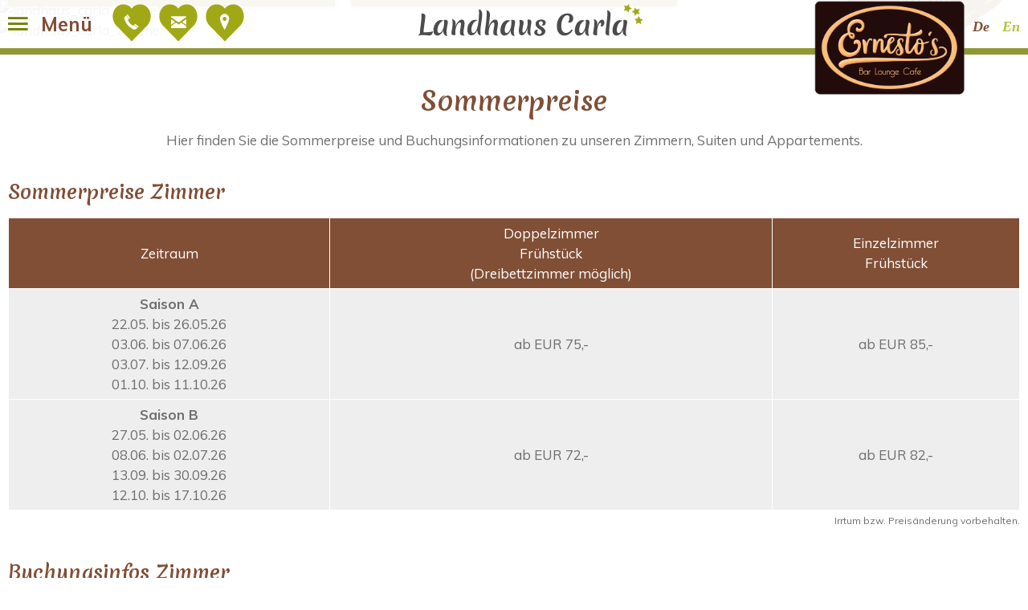

--- FILE ---
content_type: text/html; charset=utf-8
request_url: https://www.landhaus-carla.at/de/wohnen-preise/preise
body_size: 6289
content:
<!DOCTYPE html PUBLIC "-//W3C//DTD XHTML 1.0 Transitional//EN" "http://www.w3.org/TR/xhtml1/DTD/xhtml1-transitional.dtd">
<html xmlns="http://www.w3.org/1999/xhtml" lang="de-de" xml:lang="de-de">

<head>
	<meta name="viewport" content="width=device-width, initial-scale=1" />
	<link href="/images/favicon.png" rel="shortcut icon"/>
	<link href="https://fonts.googleapis.com/css?family=Merienda:400,700|Muli:400,700" rel="stylesheet" />
	<base href="https://www.landhaus-carla.at/" />
	<meta http-equiv="content-type" content="text/html; charset=utf-8" />
	<meta name="keywords" content="Mayrhofen, Zillertal, Hotel Landhaus Carla, Sommer, Winter, Preise" />
	<meta name="description" content="Die Preise der einzelnen Zimmerkategorien des Hotel Landhaus Carlas in Mayrhofen im Zillertal für Sommer und Winter." />
	<title>Preise Zimmer Suiten Appartements - Hotel Landhaus Carla - Mayrhofen</title>
	<link href="https://www.landhaus-carla.at/de/wohnen-preise/preise" rel="alternate" hreflang="de-DE" />
	<link href="https://www.landhaus-carla.at/en/accommodation-rates/rates" rel="alternate" hreflang="en-GB" />
	<link href="/plugins/system/magnificpopup/assets/magnific-popup.css" rel="stylesheet" type="text/css" />
	<link href="/media/plg_system_jcepro/site/css/content.min.css?86aa0286b6232c4a5b58f892ce080277" rel="stylesheet" type="text/css" />
	<link href="/templates/responsive/css/template.css" rel="stylesheet" type="text/css" />
	<link href="/templates/responsive/iconia/style.css" rel="stylesheet" type="text/css" />
	<link href="/templates/responsive/stacktable/stacktable.css" rel="stylesheet" type="text/css" />
	<link href="/modules/mod_slider/assets/slick/slick.css" rel="stylesheet" type="text/css" />
	<link href="/plugins/content/gdprivacy/assets/styles.css" rel="stylesheet" type="text/css" />
	<style type="text/css">
.ccheadline,.ccbutton{color:#738000;}#ccmodal .ccsetprefs, #ccmodal .ccsaveprefs, #ccmodal .ccaccept{background:#738000;}#ccmodal input{accent-color:#738000;}
	</style>
	<script src="/templates/responsive/js/jui/jquery.min.js?f19d0051f6a05cbf47e0e14f408c9c83" type="text/javascript"></script>
	<script src="/plugins/system/magnificpopup/assets/jquery.magnific-popup.min.js" defer="defer" type="text/javascript"></script>
	<script src="/templates/responsive/stacktable/stacktable.js" type="text/javascript"></script>
	<script src="/templates/responsive/js/ui-engine.js" defer="defer" type="text/javascript"></script>
	<script src="/modules/mod_slider/assets/slick/slick.min.js" defer="defer" type="text/javascript"></script>
	<script src="/plugins/content/gdprivacy/assets/gdprivacy.js" async="async" type="text/javascript"></script>
	<script type="text/javascript">
(function($){ $(document).ready(function(){ $('.item-page').append('<a class="goback" href="javascript:window.history.back();">« zurück</a>'); }); })(jQuery);
(function($){
	$(document).ready(function(){
		$('div.GqVmsgCHiFcwHjEh').slick({"autoplaySpeed":5000,"speed":2000,"autoplay":false,"lazyLoad":"ondemand","pauseOnHover":false,"adaptiveHeight":true,"slidesToScroll":1,"slidesToShow":3,"arrows":false,"dots":true,"fade":false,"responsive":[{"breakpoint":960,"settings":{"autoplaySpeed":5000,"speed":2000,"autoplay":false,"lazyLoad":"ondemand","pauseOnHover":false,"adaptiveHeight":true,"slidesToScroll":1,"slidesToShow":2,"arrows":false,"dots":true,"fade":false}},{"breakpoint":625,"settings":{"autoplaySpeed":5000,"speed":2000,"autoplay":false,"lazyLoad":"ondemand","pauseOnHover":false,"adaptiveHeight":true,"slidesToScroll":1,"slidesToShow":1,"arrows":false,"dots":true,"fade":false}}]});
	});
})(jQuery);

(function($){
	$(document).ready(function(){
		$('div.lZAkfVeFAMdsSBMw').slick({"autoplaySpeed":5000,"speed":3000,"autoplay":false,"lazyLoad":"ondemand","pauseOnHover":false,"slidesToScroll":1,"slidesToShow":1,"arrows":true,"dots":true,"fade":true});
	});
})(jQuery);
window.GDPRIVACY_SETTINGS = {"PDLINK":"\/de\/datenschutzerklaerung","GDPRIVACY_PLEASE_ALLOW":"Sie m\u00fcssen Cookies der folgenden Kategorie zulassen, um diesen Inhalt zu sehen","COOKIE_SETTINGS":"Cookie Einstellungen \u00e4ndern","CATEGORIES":{"required":"Notwendig","features":"Funktionalit\u00e4t","statistics":"Statistiken","marketing":"Marketing"},"CSM_DETECTED":false};
	</script>
	<link href="https://www.landhaus-carla.at/de/wohnen-preise/preise" rel="alternate" hreflang="x-default" />

</head>

<body class="sitebody">

	<div id="mainframe">

		<div id="top-container">
			<div id="top" class="pagewidth">
				<div class="menu-toggle"><span class="button icon-burger menu-open"> Menü</span></div>
				<div id="contact">		<div class="moduletable iconbuttons">
						<ul class="nav menu mod-list">
<li class="item-356"><a href="tel:+43 5285 62791" class="icon-telefon">+43 5285 62791</a></li><li class="item-357"><a href="mailto:info@landhaus-carla.at?subject=Anfrage über www.landhaus-carla.at " class="icon-email">info@landhaus-carla.at</a></li><li class="item-358"><a href="/de/anreise" class="icon-marker">Anreise</a></li></ul>
		</div>
	</div>
				<div id="logo"><a href="/"><img src="/images/modules/logo-landhaus-carla.svg" alt="Logo Landhaus Carla" /></a></div>
				<div id="logostubn">
<p><a href="/de/ernestos-lounge/lounge-bar-cafe"><img src="/images/ernestos-lounge/logo/ernestos-lounge-logo.png" alt="ernestos lounge logo" width="155" height="98" /></a></p></div>
				<div id="language"><div class="mod-languages language">

	<ul class="lang-inline">
						<li class="lang-active" dir="ltr">
			<a href="/de/wohnen-preise/preise">
							De						</a>
			</li>
								<li dir="ltr">
			<a href="/en/accommodation-rates/rates">
							En						</a>
			</li>
				</ul>

</div>
</div>
			</div>
			<nav>
				<div id="nav">
					<div id="mainmenu">
						<div class="menu-toggle"><span class="button icon-close menu-close"> zurück</span></div>
						<ul class="nav menu mainmenu mod-list">
<li class="item-114 default deeper parent"><a href="/de/" >Willkommen</a><ul class="nav-child unstyled small"><li class="item-370"><a href="/de/willkommen/anreise" >Anreise</a></li><li class="item-147"><a href="https://apps.weratech-online.com/wtRequestManager/NzAzOQ2" target="_blank" rel="noopener noreferrer">Anfrage</a></li><li class="item-411"><a href="https://apps.weratech-online.com/wtOnlineBooking/NzAzOQ2" target="_blank" rel="noopener noreferrer">Online buchen</a></li></ul></li><li class="item-102 active deeper parent"><a href="/de/wohnen-preise/wohnen" >Wohnen &amp; Preise</a><ul class="nav-child unstyled small"><li class="item-391"><a href="/de/wohnen-preise/wohnen" >Wohnen</a></li><li class="item-390 current active"><a href="/de/wohnen-preise/preise" >Sommerpreise</a></li><li class="item-479"><a href="/de/wohnen-preise/winterpreise" >Winterpreise</a></li></ul></li><li class="item-104 deeper parent"><a href="/de/sommer/sommer-geniessen" >Sommer</a><ul class="nav-child unstyled small"><li class="item-389"><a href="/de/sommer/sommer-geniessen" >Sommer genießen</a></li><li class="item-376"><a href="/de/sommer/zillertal-aktivcard" >Zillertal Activcard</a></li></ul></li><li class="item-105 deeper parent"><a href="/de/winter/winter-erleben" >Winter</a><ul class="nav-child unstyled small"><li class="item-388"><a href="/de/winter/winter-erleben" >Winter erleben</a></li><li class="item-383"><a href="/de/winter/zillertal-superskipass" >Zillertal Superskipass</a></li></ul></li><li class="item-372 deeper parent"><a href="/de/multimedia/bildergalerie" >Multimedia</a><ul class="nav-child unstyled small"><li class="item-373"><a href="/de/multimedia/bildergalerie" >Bildergalerie</a></li><li class="item-371"><a href="/de/multimedia/news" >News</a></li></ul></li><li class="item-481 deeper parent"><a href="/de/ernestos-lounge/lounge-bar-cafe" >Ernestos Lounge</a><ul class="nav-child unstyled small"><li class="item-482"><a href="/de/ernestos-lounge/lounge-bar-cafe" >Lounge, Bar &amp; Café</a></li></ul></li></ul>

					</div>
				</div>
			</nav>
		</div>

		<header>
			<div id="header-container">
				<div id="header">
										<div class="slickcontainer lZAkfVeFAMdsSBMw">
			<div class="slickitem">
			<div class="slick-padding">
						<img style="width:100%;height:auto;" data-lazy="images/header/header_wohnen-preise/landhaus_carla_doppelbett.jpg" alt="landhaus_carla_doppelbett" />
									</div>
		</div>
			<div class="slickitem">
			<div class="slick-padding">
						<img style="width:100%;height:auto;" data-lazy="images/header/header_wohnen-preise/landhaus_carla_zimmer.jpg" alt="landhaus_carla_zimmer" />
									</div>
		</div>
	</div>

										<div id="teasers-container">
						<div id="teasers" class="pagewidth">		<div class="moduletable">
							<h3>Wintertraum in Mayrhofen</h3>
						
<p><a href="/de/winter/winter-erleben">erleben Sie reines Ski- &amp; Snowboardvergnügen auf 530 Pistenkilometern</a></p>		</div>
			<div class="moduletable">
							<h3>Ernestos Restaurant & Lounge</h3>
						
<p><a href="/de/ernestos-lounge/lounge-bar-cafe">beliebt bei Einheimischen und Gästen</a></p>
<p><a href="/de/ernestos-lounge/lounge-bar-cafe">Lounge, Bar &amp; Café</a></p>		</div>
	</div>
					</div>
				</div>
			</div>
			<div id="badge" class="pagewidth">		<div class="moduletable">
						
<p><a href="https://apps.weratech-online.com/wtOnlineBooking/NzAzOQ2"><img src="/images/modules/cta_online_buchen.png" alt="cta online buchen" width="575" height="530" /></a></p>		</div>
	</div>
		</header>

		<main>
			<div id="content-container">
				<div id="content" class="pagewidth">
										<section class="blog">






	
	<div class="items-intro-container">
		
		<div class="items-intro">
								<article class="item centered">
			








<div class="article-content">

	<h1>
					Sommerpreise			</h1>
	
<p>Hier finden Sie die Sommerpreise und Buchungsinformationen zu unseren Zimmern, Suiten und Appartements.</p>


<div class="item-separator"></div>
</div>
			</article>
								<article class="item">
			








<div class="article-content">

	<h2>
					Sommerpreise Zimmer			</h2>
	
<table class="preise">
<tbody>
<tr class="preise-kopf">
<td>Zeitraum</td>
<td>
<p>Doppelzimmer</p>
<p>Frühstück<br />(Dreibettzimmer möglich)</p>
</td>
<td>
<p>Einzelzimmer</p>
<p>Frühstück</p>
</td>
</tr>
<tr>
<td>
<p><strong>Saison A</strong></p>
<p>22.05. bis 26.05.26</p>
<p>03.06. bis 07.06.26<br />03.07. bis 12.09.26<br />01.10. bis 11.10.26</p>
</td>
<td>
<p>ab EUR 75,-</p>
</td>
<td>ab EUR 85,-</td>
</tr>
<tr>
<td>
<p><strong>Saison B</strong></p>
<p>27.05. bis 02.06.26</p>
<p>08.06. bis 02.07.26<br />13.09. bis 30.09.26</p>
<p>12.10. bis 17.10.26</p>
</td>
<td>ab EUR 72,-</td>
<td>ab EUR 82,-</td>
</tr>
</tbody>
</table>
<p style="text-align: right;"><span style="font-size: 12px;">Irrtum bzw. Preisänderung vorbehalten.</span></p>


<div class="item-separator"></div>
</div>
			</article>
								<article class="item">
			








<div class="article-content">

	<h2>
					Buchungsinfos Zimmer			</h2>
	
<p><span style="font-size: 11pt; font-family: Arial; color: #000000; background-color: transparent; font-weight: 400; font-variant: normal; text-decoration: none; vertical-align: baseline; white-space: pre-wrap;"><ul>
<li>Preise in EURO pro <strong>Person / Tag<br /></strong></li>
<li><strong>exklusive</strong> <a href="https://www.mayrhofen.at/de/stories/ortstaxe">Ortstaxe</a> pro Erwachsenem und Tag <b>&nbsp;</b></li>
<li>Zuschlag für Kurzaufenthalt (1-3 Tage) - <strong>EUR 3,-</strong> pro Person und Tag</li>
<li>drittes Bett - 10% Ermäßigug ( im Doppelzimmer/Zusatzbett)</li>
<li>Kinderermäßigung gültig nur im Schlafzimmer der Eltern</li>
</ul>
<p style="padding-left: 30px;">→ 0 - 3 Jahre: 80%</p>
<p style="padding-left: 30px;">→ 4 - 8 Jahre: 40%<br /> → 9 - 12 Jahre: 20%</p>
<p style="padding-left: 30px;">→ 13 - 16 Jahre: 10%</p>
<p>&nbsp;</p>
<p><strong>Zahlungsmöglichkeiten:</strong></p>
<p>Bankomatkarte (Maestro), Barzahlung, Überweisung, Kreditkarte</p>
<p>&nbsp;</p>
<p>Es gelten die <a href="/images/zimmer-preise/AGBH2006.pdf" target="_blank" class="wf_file"><strong>Allgemeinen Geschäftsbedingungen der Hotellerie</strong></a>.</p></span></p>


<div class="item-separator"></div>
</div>
			</article>
								<article class="item">
			








<div class="article-content">

	<h2>
					Sommerpreise Suiten			</h2>
	
<table class="preise">
<tbody>
<tr class="preise-kopf">
<td>
<p>Zeitraum</p>
</td>
<td>
<p>Suite</p>
<p>Frühstück</p>
</td>
</tr>
<tr>
<td>
<p><strong>Saison A</strong></p>
<p>22.05. bis 26.05.26</p>
<p>03.06. bis 07.06.26<br />03.07. bis 12.09.26<br />01.10. bis 11.10.26</p>
</td>
<td>ab EUR 170,-</td>
</tr>
<tr>
<td>
<p><strong>Saison B</strong></p>
<p>27.05. bis 02.06.26</p>
<p>08.06. bis 02.07.26<br />13.09. bis 30.09.26</p>
<p>12.10. bis 17.10.26</p>
</td>
<td>ab EUR 160,-</td>
</tr>
</tbody>
</table>
<p style="text-align: right;"><span style="font-size: 12px;">Irrtum bzw. Preisänderung vorbehalten.</span></p>


<div class="item-separator"></div>
</div>
			</article>
								<article class="item">
			








<div class="article-content">

	<h2>
					Buchungsinfos Suiten			</h2>
	
<p><ul>
<li>Preise <strong>in EURO </strong>pro <strong>Suite / Tag für 2 Personen <br /></strong></li>
<li>exklusive&nbsp;<a href="https://www.mayrhofen.at/de/stories/ortstaxe">Ortstaxe</a> pro Erwachsenem und Tag&nbsp;</li>
<li>Zuschlag für Kurzaufenthalt (1 - 3 Tage) - <strong>EUR 3,-</strong> pro Person und Tag</li>
<li>Kinderermäßigung gültig nur im Schlafzimmer der Eltern</li>
</ul>
<p style="padding-left: 30px;">→ 0 - 3 Jahre: 100 %</p>
<p style="padding-left: 30px;">→ 4 - 8 Jahre: 50 %<br /> → 9 - 12 Jahre: 30 %</p>
<p style="padding-left: 30px;">→ 13 - 16 Jahre: 10 %</p>
<p style="padding-left: 30px;">&nbsp;</p>
<p><strong>Zahlungsmöglichkeiten:</strong></p>
<p>Bankomatkarte (Maestro), Barzahlung, Überweisung, Kreditkarte</p>
<p>&nbsp;</p>
<p>Es gelten die&nbsp;<a href="/images/zimmer-preise/AGBH2006.pdf" target="_blank" class="wf_file"><strong>Allgemeinen Geschäftsbedingungen der Hotellerie</strong></a>.</p></p>


<div class="item-separator"></div>
</div>
			</article>
								<article class="item">
			








<div class="article-content">

	<h2>
					Sommerpreise Appartements			</h2>
	
<table class="preise">
<tbody>
<tr class="preise-kopf">
<td>
<p>Zeitraum</p>
</td>
<td>
<p>Appartement 1</p>
<p>3 Personen</p>
<p>inkl. Frühstück</p>
</td>
<td>
<p>Appartement 1</p>
<p>4 Personen</p>
<p>inkl. Frühstück</p>
</td>
<td>
<p>Appartement 2</p>
<p>3 Personen</p>
<p>inkl. Frühstück</p>
</td>
<td>
<p>Appartement 2</p>
<p>4 Personen</p>
<p>inkl. Frühstück</p>
</td>
<td>
<p>Appartement 4</p>
<p>3 Personen</p>
<p>inkl. Frühstück</p>
</td>
<td>
<p>Appartement 4</p>
<p>4 Personen</p>
<p>inkl. Frühstück</p>
</td>
</tr>
<tr>
<td>
<p><strong>Saison A</strong></p>
<p>22.05. bis 26.05.26</p>
<p>03.06. bis 07.06.26<br />03.07. bis 12.09.26<br />01.10. bis 11.10.26</p>
</td>
<td>ab EUR 210,-</td>
<td>ab EUR 240,-</td>
<td>ab EUR 240,-</td>
<td>ab EUR 270,-</td>
<td>ab EUR 240,-</td>
<td>ab EUR 270,-</td>
</tr>
<tr>
<td>
<p><strong>Saison B</strong></p>
<p>27.05. bis 02.06.26</p>
<p>08.06. bis 02.07.26<br />13.09. bis 30.09.26</p>
<p>12.10. bis 17.10.26</p>
</td>
<td>ab EUR 200,-</td>
<td>ab EUR 230,-</td>
<td>ab EUR 220,-</td>
<td>ab EUR 260,-</td>
<td>ab EUR 230,-</td>
<td>ab EUR 260,-</td>
</tr>
</tbody>
</table>
<p style="text-align: right;"><span style="font-size: 12px;">Irrtum bzw. Preisänderung vorbehalten.</span></p>


<div class="item-separator"></div>
</div>
			</article>
								<article class="item">
			








<div class="article-content">

	<h2>
					Buchungsinfos Appartements  			</h2>
	
<p><ul>
<li><strong>Appartement 1:</strong>&nbsp;1 Wohnraum &amp; 1 Schlafraum</li>
<li><strong>Appartement 2:</strong>&nbsp;2 Zimmer nebeneinander gelegen &amp; 2 Bäder</li>
<li>Preise in <strong>EURO</strong> pro <strong>Appartement / Tag</strong></li>
<li>Endreinigung <strong>EUR 30,-</strong></li>
<li>exklusive&nbsp;<a href="https://www.mayrhofen.at/de/stories/ortstaxe">Ortstaxe</a> pro Erwachsenem und Tag&nbsp;</li>
<li>Mindestaufenthalt: <strong>3 Tage</strong></li>
</ul>
<p>&nbsp;</p>
<p><strong>Zahlungsmöglichkeiten:</strong></p>
<p>Bankomatkarte (Maestro), Barzahlung, Überweisung, Kreditkarte</p>
<p>&nbsp;</p>
<p>Es gelten die <a href="/images/zimmer-preise/AGBH2006.pdf" target="_blank" class="wf_file"><strong>Allgemeinen Geschäftsbedingungen der Hotellerie</strong></a>.</p></p>


<div class="item-separator"></div>
</div>
			</article>
				</div>
	</div>





</section>

				</div>
			</div>

			<div id="shortcuts-container">
				<div id="shortcuts"><ul class="nav menu">
<li class="item-365"><a href="/de/veranstaltungen-in-mayrhofen" style="background-image:url('images/LandhausCarla_BlumenSommer.jpg')"><div class="overlay"></div><h3 class="title">Neues: Landhaus Carla</h3></a></li><li class="item-366"><a href="/de/lounge" style="background-image:url('images/ernestos-lounge/logo/ernestos-lounge-logo-sc.jpg')"><div class="overlay"></div><h3 class="title">Lounge</h3></a></li><li class="item-367"><a href="/de/wohnen-landhaus-carla" style="background-image:url('images/shortcuts/landhaus_carla_wohnen-preise.jpg')"><div class="overlay"></div><h3 class="title">Wohnen &amp; Preise</h3></a></li><li class="item-368"><a href="/de/zillertal-activcard" style="background-image:url('images/shortcuts/landhaus_carla_zillertal_aktivcard.jpg')"><div class="overlay"></div><h3 class="title">Zillertal Activcard</h3></a></li><li class="item-369"><a href="/de/zillertal-superskipass" style="background-image: url('/images/shortcuts/landhaus_carla_zillertal_superskipass.jpg')"><div class="overlay"></div><h3 class="title">Zillertal Superskipass</h3></a></li></ul>
</div>
			</div>

			<div id="slider-container">
				<div id="slider" class="pagewidth" >
							<div class="moduletable">
							<h2>Webcams im Zillertal</h2>
						<div class="slickcontainer GqVmsgCHiFcwHjEh">
			<div class="slickitem">
			<div class="slick-helper">
										<div class="image-intro-helper">
					<div class="image-intro" style="background-image: url('/images/webcams/winter/landhaus_carla_webcam_ahorn_winter.jpg')">
												<div class="offer-badge">Seehöhe<br /><span class="pricetag">2000</span></div>
											</div>
				</div>
				<div class="item-text">
					<div class="item-text-helper">
													<h3>Mayrhofen Ahorn</h3>
												<p>Hier können Sie einen Blick auf die Ahornbahn – die größte Gondelbahn Österreichs werfen, die Sie bequem auf den Genießerberg Ahorn bringt.</p>
<p><a href="/de/mayrhofenahorn">Ansehen</a></p>					</div>
				</div>
						</div>
		</div>
			<div class="slickitem">
			<div class="slick-helper">
										<div class="image-intro-helper">
					<div class="image-intro" style="background-image: url('/images/webcams/winter/landhaus_carla_hintertuxer_gletscher_winter.jpg')">
												<div class="offer-badge">Seehöhe<br /><span class="pricetag">3250</span></div>
											</div>
				</div>
				<div class="item-text">
					<div class="item-text-helper">
													<h3>Hintertuxer Gletscher</h3>
												<p>Für alle leidenschaftlichen Skifahrer ist der Hintertuxer Gletscher genau richtig – hier ist die Schneesicherheit 365 Tage im Jahr garantiert!</p>
<p><a href="/de/hintertuxer-gletscher">Ansehen</a></p>					</div>
				</div>
						</div>
		</div>
			<div class="slickitem">
			<div class="slick-helper">
										<div class="image-intro-helper">
					<div class="image-intro" style="background-image: url('/images/webcams/winter/landhaus_carla_webcam_penken_winter.jpg')">
												<div class="offer-badge">Seehöhe<br /><span class="pricetag">1792</span></div>
											</div>
				</div>
				<div class="item-text">
					<div class="item-text-helper">
													<h3>Mayrhofen Penken</h3>
												<p>Mit der Penkenbahn geht es auf den Actionberg Penken – perfekter Ausgangspunkt für spannende Pistenabfahrten und Wintereindrücke.</p>
<p><a href="/de/mayrhofen-penken">Ansehen</a></p>					</div>
				</div>
						</div>
		</div>
			<div class="slickitem">
			<div class="slick-helper">
										<div class="image-intro-helper">
					<div class="image-intro" style="background-image: url('/images/webcams/winter/landhaus_carla_mayrhofen_winter.jpg')">
												<div class="offer-badge">Seehöhe<br /><span class="pricetag">633</span></div>
											</div>
				</div>
				<div class="item-text">
					<div class="item-text-helper">
													<h3>Mayrhofen</h3>
												<p>Mayrhofen ist der perfekte Ort um das vielfältige Angebot rund um die Zillertaler Bergwelt sowohl im Sommer als auch im Winter hautnah mitzuerleben!</p>
<p><a href="/de/mayrhofen">Ansehen</a></p>					</div>
				</div>
						</div>
		</div>
	</div>
		</div>
	
				</div>
			</div>

			<div id="usp-container">
				<h2>Urlaub bei uns</h2>
				<div id="usp-helper" class="pagewidth">
					<div id="usp">		<div class="moduletable" style="background-image: url('/images/modules/symbol-5.svg');">
			<div class="module-wrapper">
								<div class="module-heading"><h3>Balkon mit Bergblick</h3></div>
								<div class="module-content">
				
<p><a href="/de/wohnen-preise/wohnen">bei jedem Zimmer</a></p>				</div>
			</div>
		</div>
			<div class="moduletable" style="background-image: url('/images/modules/symbol-2.svg');">
			<div class="module-wrapper">
								<div class="module-heading"><h3>Bike und Wanderparadies Mayrhofen</h3></div>
								<div class="module-content">
				
<p><a href="/de/sommer/sommer-geniessen">Bei uns sind Sie mittendrin!</a></p>				</div>
			</div>
		</div>
			<div class="moduletable" style="background-image: url('/images/modules/symbol-3.svg');">
			<div class="module-wrapper">
								<div class="module-heading"><h3>Bestpreis sichern</h3></div>
								<div class="module-content">
				
<p><a href="/de/component/content/article?id=81&amp;Itemid=411">bei Buchung über unsere Website</a></p>				</div>
			</div>
		</div>
			<div class="moduletable" style="background-image: url('/images/modules/symbol-4.svg');">
			<div class="module-wrapper">
								<div class="module-heading"><h3>Ernestos Lounge</h3></div>
								<div class="module-content">
				
<p><a href="/de/ernestos-lounge/lounge-bar-cafe" style="background-color: inherit;">Gemütliches Get-together bei feinen Drinks</a></p>				</div>
			</div>
		</div>
			<div class="moduletable" style="background-image: url('/images/modules/symbol-1.svg');">
			<div class="module-wrapper">
								<div class="module-heading"><h3>Uneingeschränktes Skivergnügen</h3></div>
								<div class="module-content">
				
<p><a href="/de/winter/winter-erleben">auf dem Actionberg „Penken“ und dem Genießerberg „Ahorn“</a></p>				</div>
			</div>
		</div>
	</div>
				</div>
			</div>

			<div id="kontakt-container">
				<div id="kontakt-deko"></div>
				<h2>Lage & Kontakt</h2>
				<div id="kontakt-helper" class="pagewidth">
					<div id="kontakt">		<div class="moduletable">
							<h3>Hotel Landhaus Carla</h3>
						
<h4 class="mb">Familie Eberharter</h4>
<p>Schwendaustraße 197</p>
<p class="mb">6290 Mayrhofen<br />Tirol / Österreich</p>
<p class="mb">Tel.: <a href="tel:+43528562791">+43 5285 62791<br /></a>Fax: +43 5285 63070<br /><a href="mailto:info@landhaus-carla.at">info@landhaus-carla.at</a></p>
<p class="mb"><a href="mailto:info@landhaus-carla.at"></a><a href="http://www.landhaus-carla.at">www.landhaus-carla.at</a></p>		</div>
	</div>
					<div id="map">
<div class="ccreconsider">Sie müssen Cookies der folgenden Kategorie zulassen, um diesen Inhalt zu sehen: Funktionalität <a class="cccookiesettings">Cookie Einstellungen ändern</a></div></div>
				</div>
			</div>

		</main>

		<footer>
			<div id="footer-container">
				<div id="footer" class="pagewidth" >
					
							<div class="moduletable">
							<h3>Öffnungszeiten</h3>
						
<p><span style="color: #ffffff;"><strong>Hotel Landhaus Carla, <br />Restaurant Tiroler Stuben &amp; Ernestos Lounge/Bar<br /> </strong></span></p>
<p><span style="color: #ffffff;"><strong>&nbsp;</strong></span></p>
<p><span style="font-size: 14pt; font-family: Aptos, sans-serif; color: #ffffff;">Mo bis Do: 15 – 23 Uhr</span></p>
<p><span style="font-size: 14pt; font-family: Aptos, sans-serif; color: #ffffff;">Fr bis So: 10 – 23 Uhr</span></p>
<p><span style="font-size: 14pt; font-family: Aptos, sans-serif; color: #ffffff;">Dienstag Ruhetag</span></p>
<p><span style="font-size: 14pt; font-family: Aptos, sans-serif; color: #ffffff;">Feiertage geöffnet<span>&nbsp;</span></span></p>		</div>
			<div class="moduletable infos">
							<h3>Informationen</h3>
						<ul class="nav menu mod-list">
<li class="item-463"><a href="https://www.facebook.com/landhaus.carla/" target="_blank" rel="noopener noreferrer">Facebook</a></li><li class="item-116"><a href="/de/impressum" >Impressum</a></li><li class="item-351"><a href="/de/datenschutzerklaerung" >Datenschutzerklärung</a></li><li class="item-392"><a href="/de/wetter" >Wetter</a></li><li class="item-461"><a href="/de/urlaubsplanung" >Urlaubsplanung</a></li><li class="item-511"><a href="/de/tischreservierung" >Tischreservierung</a></li><li class="item-477"><a href="#" class="cccookiesettings">Cookie Einstellungen</a></li></ul>
		</div>
			<div class="moduletable infos">
							<h3>Webcams</h3>
						<ul class="nav menu mod-list">
<li class="item-399"><a href="/de/mayrhofen" >Mayrhofen</a></li><li class="item-397"><a href="/de/mayrhofenahorn" >Mayrhofen Ahorn</a></li><li class="item-398"><a href="/de/mayrhofen-penken" >Mayrhofen Penken</a></li><li class="item-395"><a href="/de/hintertuxer-gletscher" >Hintertuxer Gletscher</a></li></ul>
		</div>
	
				</div>
			</div>
			<div id="logos-container">
				<div id="logos">
					
<p><a href="https://www.zillertal.at/buchen/unterkunft/detail/430015456/apparthotel-landhaus-carla.html" target="_blank" rel="noopener"><img src="/images/modules/logo_zillertal.png" alt="logo zillertal" width="242" height="53" /></a><a href="https://www.mayrhofen.at/unterkuenfte/angebote/detail/unterkunft/apparthotel-landhaus-carla-mayrhofen/" target="_blank" rel="noopener"><img src="/images/modules/logo_mayrhofen_hippach.png" alt="logo mayrhofen hippach" width="114" height="102" /></a><a href="http://www.naturpark-zillertal.at/" target="_blank" rel="noopener"><img src="/images/modules/logo_naturpark_zillertaler_alpen.png" alt="logo naturpark zillertaler alpen" width="217" height="82" /></a><a href="https://www.tiroler-wirtshaus.at/tiroler-wirtshaus.html?innID=127" target="_blank" rel="noopener"><img src="/images/modules/logo_tiroler_wirtshaus.png" alt="logo tiroler wirtshaus" width="104" height="104" /></a>&nbsp;<a href="https://www.facebook.com/landhaus.carla" target="_blank" rel="noopener"><img src="/images/modules/fb.jpg" alt="fb" width="160" height="58" /></a></p>
				</div>
			</div>
		</footer>

	</div>



<div id="ccmodal-container">
	<div id="ccmodal">
		<div class="ccintrocontainer">
						<div class="ccimage"><img src="plugins/content/gdprivacy/img/neutral.png" alt="Cookie image" /></div>
						<div class="ccintro">
				<div class="ccheadline">Wir verwenden Cookies</div>
				Damit die Website fehlerfrei läuft, verwenden wir kleine 'Kekse'. Einige dieser Cookies sind unbedingt notwendig, andere erlauben uns, anonymisierte Nutzerstatistiken abzurufen. Detaillierte Informationen stehen in unserer <a class="ccpdlink" href="/de/datenschutzerklaerung">Datenschutzerklärung</a>.
			</div>
		</div>
		<div class="ccsettings">
			<div class="cciallow">Ich erlaube Cookies für folgende Zwecke:</div>
			<input type="checkbox" id="cc-required" name="required" disabled checked/>
			<label for="cc-required">Notwendig</label>
							<input type="checkbox" id="cc-features" name="features" />
				<label for="cc-features">Funktionalität</label>
							<input type="checkbox" id="cc-statistics" name="statistics" />
				<label for="cc-statistics">Statistiken</label>
							<input type="checkbox" id="cc-marketing" name="marketing" />
				<label for="cc-marketing">Marketing</label>
						<a class="ccsaveprefs ccbutton">Speichern</a>
		</div>
		<div class="ccbuttons">
			<a class="ccaccept ccbutton">Alle Cookies akzeptieren</a>
			<a class="ccsetprefs ccbutton">Einstellungen</a>
		</div>
	</div>
</div>
</body>

</html>

--- FILE ---
content_type: text/css
request_url: https://www.landhaus-carla.at/templates/responsive/css/template.css
body_size: 5799
content:
/** global / resets **/

* {	padding:0; margin:0; }
ul { padding-left:15px; }
img {	border:0;}
iframe { border:0;}
a { }
/* body, h1, h2, span, font, td, a { */

.rsform-block input,
body {
	font-size:17px;
	font-family:Muli, sans-serif;
	font-weight:normal;
	line-height:1.5em;
}

/** for content editing **/


.cbutton {}

.bild-links {
	position:relative;
	top:4px; 
	float:left;
	margin-right:15px;
}

.bild-rechts {
	position:relative;
	top:4px; 
	float:right;
	margin-left:15px;
}

.preise {
	background:#eee;
	width:100%;
	border-collapse:collapse
}

.preise th,
.preise-kopf,
.preise-zelle,
.preise-zeile {
	color:#fff;
	background:#804f36;
}

.mb {
	margin-bottom:5px;
}

.responsive-video iframe {
	position: absolute;
	top: 0;
	left: 0;
	width: 100%;
	height: 100%;
}

.responsive-video {
	position: relative;
	padding-bottom: 56.25%;
	padding-top: 0px;
	height: 0;
	overflow: hidden;
}

table.preise td {
	border:1px solid #fff;
	padding:6px 6px;
	text-align:center;
}

a.bild-links, a.bild-rechts {
	margin:0;
}

a.bild-links span.zoomin-img {
	right:18px !important;
	bottom:-1px !important;
}

a.bild-rechts span.zoomin-img {
	bottom:-1px !important;
}

.clr {
	clear:both;
}

.outline { display:none; }

body#tinymce.mceContentBody, div#content {
}

form#userForm fieldset legend,
h1 {
	color:#804f36;
	font:bold 32px/1em Merienda;
	margin-bottom:20px;
	text-align:center;

}

.rsform-block[class*="-heading"],
h2 {
	color:#804f36;
	font:bold 24px/1em Merienda;
	margin-bottom:20px;
}

h3 {
	color: #a68472;
	font-weight:normal;
	font-family:Merienda;
	margin-bottom:22px;
}

/*** Mainmenu ***/

#top-container {
	z-index:999;
	position:fixed; left:0; top:0; right:0;
	padding:0 10px;
	background:#ffffffee;
	border-bottom:8px solid #738000cc;
}

#top {
	position:relative;
	display:flex;
	align-items:flex-start;
	justify-content:space-between;
	padding:5px 0 5px;
	height:50px;
}

main { position:relative; z-index:1; }

#logo { margin:0 auto; }

#logo img { height:40px; }
#logostubn img {
	position:relative;
	top:-5px;
	height:120px; width:auto;
	transition:all 0.2s;
}
.sticky #logostubn img { height:70px; }

#contact ul { padding:0;margin:0;list-style-type:none; display:flex; }

#contact .iconbuttons a {
	box-sizing:border-box;
	display:inline-block;
/* 	border:5px solid #afc03e; */
	background:#afc03e;
	max-width:48px;
	line-height:48px;
	margin:0 5px;
	white-space:nowrap;
	color:#ffffff;
	position:relative;
	overflow:hidden;
	padding:0 20px 0 4px;
	background:transparent url('../images/herz.svg') no-repeat 0 0;
}

#contact .iconbuttons a:before {
	color:#fff;
	font-size:22px;
	display:inline-block;
	margin-right:15px;
	position:relative;
	text-align:center;
	width:30px;
	top:1px;
	left:5px;
}

/*** Language ***/

#language ul { padding:0;margin:0;list-style-type:none; display:flex; }
#language ul li { margin:0 8px; }
#language ul li:last-of-type { margin-right:0; }

#language,
#language a {
	color:#afc03e;
	font:italic bold 18px/1em Lato;
}

#language li.lang-active a {
	color:#804f36;
}

#language {
	position:relative;
	top:12px;
	line-height:32px;
}


.menu-toggle {
	position:relative;top:6px;
	font:bold 24px/1em Muli;
	color:#804f36;
	padding:6px 0;
	cursor:pointer;
	white-space:nowrap;
	margin-right:20px;
}
#nav .menu-toggle {
	position:absolute;
	top:-40px;
	color:#fff;
}
#nav span.icon-close:before { color:#cce048; }


#top-container .button:before { font-size:24px;position:relative; top:1px; color:#738000; margin-right:10px;}

/* nav { position:relative;} */

#nav {
	display:none;
	position:absolute;
	left:0;right:0;top:0;
	background:transparent url('../images/nav-pattern.png') repeat 0 0;
	z-index:950;
	padding:20px;
	padding-top:60px;
	overflow:auto;
	max-height:100vh;
	box-sizing:border-box;
	border-bottom:8px solid #738000;
	box-shadow:0 0 16px rgba(0,0,0,0.8);
}

#mainmenu {
	position:relative;
	display:flex;
	justify-content:center;
}

#mainmenu a {
	color:#000;
}

#mainmenu > ul {
	display:flex;
	flex-wrap:wrap;
}

#mainmenu ul {
	padding:0;margin:0;list-style-type:none;
}

#mainmenu .submenu {
	padding:10px 0 0;
}

#mainmenu > ul > li {
	flex:1;
	position:relative;
	margin:0 10px 20px;
}

#mainmenu > ul > li > a {
	font:italic 20px/2em Merienda;
	display:block;
	white-space:nowrap;
	color:#fff;
}

#mainmenu > ul > li:not(:last-of-type) > a { margin-right:10px;}

#mainmenu .submenu ul > li > a {
	white-space:nowrap;
	font-size:18px;
	line-height:1.8em;
	color:#afc03e;
}

#mainmenu > ul > li.active > a,
#mainmenu > ul > li:hover > a {
}

#mainmenu .submenu ul > li > a {
	text-transform:none;
}

#mainmenu .submenu ul > li > a:before {
	content:'\e15d';
	font-family:Iconia;
	display:inline-block;
	font-size:16px;
	position:relative;top:2px;
	background-size:cover;
	margin-right:10px;
}

#mainmenu .submenu ul > li:hover > a:before,
#mainmenu .submenu ul > li.active > a:before {
	color:#fff;
}

#mainmenu .submenu ul > li.active > a,
#mainmenu .submenu ul > li:hover > a {
	color:#fff;
}

/*** Layout ***/

.sitebody a {
	color: #a1a815;
	text-decoration:none;
}

.sitebody {
	color:#6e6e6e;
	background-color:#fff;
}

.pagewidth {
	max-width:1280px;
	margin:auto;
}

#mainframe {
	overflow:hidden;
}

#header-container {
	position:relative;
	max-height: 600px;
	overflow: hidden;
	display: flex;
	align-items: center;
}

#header {
    width: 100%;
}

#header .slick-dots { margin-top:auto; bottom:16px; position:absolute; }
#header .slick-dots li button:before {background:#ffffffcc; width:10px; height:10px; box-shadow:0 0 8px rgba(0,0,0,0.8); }
#header .slick-dots li { height: 10px; width: 10px; margin: 0 5px; }
#header .slick-dots li.slick-active button:before { background:#fff; width:10px; height:10px; border:0; }
#header .slick-prev, #header .slick-next { height: 60px; width: 60px;	margin-top: -30px; }
#header .slick-prev:before { content:'\e15b';font-family:Iconia; font-size:60px;}
#header .slick-next:before { content:'\e15c';font-family:Iconia; font-size:60px;}

#teasers-container {
	position:absolute;
	bottom:42px;
	left:0; right:0;
}

#teasers { display:flex; }

#teasers .moduletable {
	color:#fff;
	background-color: #738000cc;
	width:calc(33.33% - 20px);
	margin:0 10px;
	box-sizing:border-box;
	padding:10px;
	box-shadow:0 0 8px rgba(0,0,0,0.4);
	position:relative;
}

#teasers .arrow-button {
	position:absolute;
	top:5px; right:5px;
}

#teasers .arrow-button {
	width:40px; height:40px;
	background:transparent url('../images/herz-teasers.svg') no-repeat 0 0;
}

#teasers .arrow-button:before {
	font-family:Iconia;
	content:'\e15e';
	font-size:14px;
	position:relative;
	left:14px;
	top:7px;
}

#teasers .moduletable.linked:hover .arrow-button:before {
	color:#804f36;
}

#teasers .moduletable.linked {
	cursor:pointer;
}

#teasers .moduletable.highlight {
	background-color: #804f36cc;
}

#teasers .moduletable h3 {
	font:normal 22px Merienda;
	color:#fff;
	margin-bottom:5px;
	padding-right:35px;
}

#teasers .moduletable a {
	color:#fff;
}

#badge { position:relative; }

#badge .moduletable {
	width:245px;
	height:245px;
	position:absolute;
	right:20px;
	bottom:-60px;
	transform:rotate(10deg);
}

#badge img { width:100%; height:auto; }

/* closedSymbol: '&#9658;'
openedSymbol: '&#9660;' */

#content-container {
	padding:60px 10px 0;
	position:relative;
}

#content {
	position:relative;
}

article.highlight a {
	color:#f1efd0;
}

#content img {
	max-width:100%;
	height:auto;
}

#content img {
	max-width:100%;
	height:auto;
}

.items-leading {
	text-align:center;
}

.items-leading:after {
	content:'';
	display:block;
	height:50px;
	background:transparent url('../images/divider.svg') no-repeat 50% 0;
	background-size:contain;
	margin-bottom:40px;
}

.items-intro {
	display:flex;
	flex-wrap:wrap;
	justify-content:space-between;
}

article {
	margin-bottom:40px;
	width:100%;
}

.w50 {
	width:calc(50% - 20px);
}

.w33 {
	width:calc(33.33% - 26.66px);
}

.ilr-container a,
.psgallery img,
.img-intro-left .mfp-link {
	display:block;
	float:left;
	width:32%;
	margin-right:40px;
	margin-bottom:5px;
	position:relative;
	box-sizing:border-box;
	box-shadow:0 0 2px rgba(0,0,0,0.3);
}

.highlight .img-intro-left .mfp-link { box-shadow:none; }
article.highlight { box-shadow:0 0 2px rgba(0,0,0,0.3); }

.psgallery img { margin-bottom:0; }

.img-intro + .article-content > h2 {
	text-align:left;
}

.w33 .img-intro-left .mfp-link,
.w50 .img-intro-left .mfp-link {
	margin:0 0 10px;
	float:none;
	width:100%;
}

.highlight {
	color:#cfbb9f;
	background:#523a2e;
}

.highlight h2 {
	color:#fff;
}

.highlight .article-content {
	padding:15px 20px 20px;
}

.centered .article-content h2,
.centered { text-align:center; }


#shortcuts {
	padding-top:2px;
	background:#fff;
	padding-bottom:1px;
}

#shortcuts ul {
	display:flex;
	flex-wrap:wrap;
	padding:0;margin:0;list-style-type:none;
	margin-bottom:-1px;
	overflow:hidden;
}

#shortcuts li {
	width:calc(20% - 2px);
	margin-bottom:2px;
	margin-right:2px;
}

#shortcuts a {
	display:block;
	position:relative;
	box-sizing:border-box;
	height:230px;
	background-repeat:no-repeat;
	background-size:cover;
	background-position:50%;
}

#shortcuts .overlay {
	position:absolute;top:0;left:0;right:0;bottom:0;
	background:linear-gradient(to top, #00000088, #ffffff00);
	transition:all 0.5s;
}

#shortcuts a:hover .overlay {
	opacity:0;
}

#shortcuts .title {
	position:absolute;
	bottom:20px;left:20px; right:20px;
}

#shortcuts h3 {
	font:28px/1.5em Merienda;
	color:#fff;
	margin:0;
	text-align:center;
}

@media screen and (max-width:1440px) {
	#shortcuts li { width:calc(33.33% - 2px); }
	#shortcuts li:nth-of-type(5n+3) { width:33.33%; margin-right:0; }
	#shortcuts li:nth-of-type(5n+4) { width:calc(50% - 2px); }
	#shortcuts li:nth-of-type(5n+5) { width:50%; margin-right:0; }
}

@media screen and (max-width:480px) {
	#shortcuts li { width:100% !important; margin-right:0 !important; }
}


#slider-container {
	padding:0 10px 60px;
	background:transparent url('../images/pattern.png') repeat 0 0;
	padding-top:50px;
	border-bottom:2px solid #fff;
}

#slider .image-intro {
	position:relative;
	height:235px;
	background-position:50% 50%;
	background-size:cover;
}

#slider .offer-badge {
	font-family:Merienda;
	position:absolute;
	right:20px;
	top:20px;
	background:#fff;
	width:100px;
	height:100px;
	padding-top:24px;
	border-radius:999px;
	box-sizing:border-box;
	text-align:center;
	color:#738000;
	box-shadow:0 0 8px rgba(0,0,0,0.3);
}

#slider .pricetag {
	font-size:28px;
	font-weight:bold;
}
 
#slider .slickcontainer {
	margin:0 -20px;
}

#slider .slickitem {
	margin:0 20px;
	background:#afc03e;
	color:#fff;
	text-align:center;
	box-shadow:0 0 2px rgba(0,0,0,0.3);
	margin-top:8px; margin-bottom:8px;
}

#slider .slick-track {
	display:flex;
}
#slider .slick-slide {
	height: auto;
}

#slider h2 {
	font-size:32px;
	color:#738000;
	text-align:center;
}

#slider h3 {
	font-family:Merienda;
	margin-bottom:15px;
	font-size:28px;
	color:#fff;
}

#slider .item-text {
	padding:30px;
}

.sitebody .slick-dots { margin-top:20px;}
.sitebody .slick-dots li button:before {background:#a1a815; }
.sitebody .slick-dots li.slick-active button:before { background:#636e00; width:12px; height:12px; border:2px solid #636e00;}

#usp-container{
	padding:50px 10px 80px;
	background:#523a2e;
}

#usp-container h2 {
	color:#fff;
	font-size:32px;
	text-align:center;
}

#usp {
	display:flex;
	flex-wrap:wrap;
	margin:-5px;
}


#usp .moduletable {
	width:calc(33.33% - 10px);
	background-repeat:no-repeat;
	padding-top:120px;
	padding-bottom:20px;
	background-size:100px;
	background-position:50% 30px;
	background-color:#ffffff44;
	box-sizing:border-box;
	margin:5px;
	text-align:center;
	color:#fff;
	box-shadow:0 0 8px rgba(0,0,0,0.1);
}

#usp a { color:#fff; }

#usp .moduletable.linked {
	cursor:pointer;
}

#usp h3 {
	font-weight:normal;
	font-style:italic;
	color:#fff;
	margin-bottom:0px;
}

#usp .module-wrapper {
	padding:0 10px;
}

#usp .moduletable:nth-of-type(5n+5),
#usp .moduletable:nth-of-type(5n+4) {
	width:calc(50% - 10px);
}

#kontakt-container {
	position:relative;
	padding:50px 10px 80px;
	background:transparent url('../images/pattern.png') repeat 0 0;
	background-size:300px;
}

#kontakt-deko {
	position:absolute;
	top:-27px;
	left:50%;
	background:transparent url('../images/herz-triple.svg') no-repeat 0 0;
	width:150px;
	height:54px;
	transform:translateX(-50%);
}

#kontakt-container h2 {
	font-size:32px;
	text-align:center;
}

#kontakt-helper {
	display:flex;
	box-shadow:0 0 4px rgba(0,0,0,0.1);
}

#kontakt, #map {
	width:50%;
}

#kontakt {
	box-sizing:border-box;
	background:#ffffff;
	padding:80px;
}

#kontakt h3 {
	font:bold 26px/1.5em Merienda;
	color:#804f36;
	margin-bottom:5px;
}

#kontakt h4 {
	font:normal 19px/1.5em Merienda;
	color:#a68472;
	font-weight:normal;
}
#kontakt a {
	color:#afc03e;
}

#map iframe {
	width:100%;
	height:100%;
}

#footer-container {
	padding:40px 10px 0;
	background: #738000;
}

#footer ul {
	padding:0;margin:0;list-style-type:none;
}

#footer {
	display:flex;
	justify-content:space-evenly;
	flex-wrap:wrap;
}

#footer .moduletable {
	margin:0 5px 40px;
}

#footer h3 {
	font:32px/1em Merienda;
	color:#fff;
}

#footer a { color:#fff; line-height:32px;}
.infos a:before {
	content:'';
	display:inline-block;
	width:17px;height:17px;
	position:relative;top:2px;
	background:transparent url('../images/herz.svg') no-repeat 0 0;
	background-size:cover;
	margin-right:10px;
}

#footer .web20 a[class*='icon']:before {
	color:#fff;
	font-size:20px;
	display:inline-block;
	width:42px; height:42px;
	text-align:center;
	padding-top:8px;
	box-sizing:border-box;
	margin-right:10px;
	margin-bottom:10px;
	background:transparent url('../images/herz.svg') no-repeat 0 0;
}

#logos-container {
	padding:20px 10px 0px;
	background:#a1a815;
}

#logos {
	display:flex;
	justify-content:space-evenly;
	align-items:center;
	flex-wrap:wrap;
}

#logos > a, #logos > img {
	display:inline-block;
	margin:0 10px 20px;
}

#logos img {
    filter: url("data:image/svg+xml;utf8,<svg xmlns=\'http://www.w3.org/2000/svg\'><filter id=\'grayscale\'><feColorMatrix type=\'matrix\' values=\'0.3333 0.3333 0.3333 0 0 0.3333 0.3333 0.3333 0 0 0.3333 0.3333 0.3333 0 0 0 0 0 1 0\'/></filter></svg>#grayscale"); /* Firefox 3.5+, IE10 */
    filter: gray; /* IE6-9 */
    -webkit-filter: grayscale(100%); /* Chrome 19+ & Safari 6+ */
    -webkit-transition: all .6s ease; /* Fade to color for Chrome and Safari */
    -webkit-backface-visibility: hidden; /* Fix for transition flickering */
}

#logos img:hover {
    filter: none;
    -webkit-filter: grayscale(0%);
}

div.items-row {
	clear:both;
}

.item-separator {
	clear:both;
}

#slider a,
p.readmore a,
.cbutton {
	font-family:Merienda;
	display:inline-block;
	background:#738000;
	color:#fff !important;
	padding:8px 10px;
	padding-right:5px;
	position:relative;
	margin:5px 0;
}

#slider a:before,
p.readmore a:before,
.cbutton:before {
	content:'';
	display:inline-block;
	position:absolute;top:3px;left:3px;right:3px;bottom:3px;
	border:0.5px dashed #ffffff44;
}

#slider a:after,
p.readmore a:after,
.cbutton:after {
	content:'';
	display:inline-block;
	vertical-align:middle;
	position:relative;
	margin-left:10px;
	margin-right:5px;
	background:transparent url('../images/herz.svg') no-repeat 0 0;
	width:15px; height:15px;
	bottom:1px;
	opacity:0.8;
}

#slider a:hover:after,
p.readmore a:hover:after,
.cbutton:hover:after {
	opacity:1;
}

#slider a,
p.readmore a { margin-top:1em; }

.flatlist ul {
	list-style-type: none;
	margin: 0;
	padding: 0;
}
.flatlist ul li {
	display: inline-block;
}
.flatlist ul li::after {
	content: " |";
	padding-right: 3px;
}
.flatlist ul li:last-child::after {
	content: none;
	padding-right: 0;
}

.img-intro-left .mfp-link {
	display:block;
	float:left;
	width:calc(33.33% - 26.66px);
	margin-right:40px;
	margin-bottom:5px;
	position:relative;
}

.img-fulltext img {
	width:100%;
	height:auto;
}

.mfp-link img {
	display:block;
	width:100%;
	height:auto;
}

.mfp-link .icon-zoom {
	color:#fff;
	text-shadow:0 0 2px #000;
	position:absolute;
	bottom:10px;
	right:10px;
}

@media screen and (max-width:960px) {
	#header .slick-arrow { display:none !important; }
	#teasers .moduletable { display:none; }
	#teasers .moduletable.highlight { display:block; width:auto; max-width:50%; }
	.w33 {
		width:calc(50% - 20px);
	}
	#logostubn { position:absolute; top:65px; right:10px; }
	.sticky #logostubn img { opacity:0; visibility:hidden; }
	.sticky #logostubn { pointer-events:none; }
	#badge .moduletable { transform:scale(0.7) rotate(-10deg); bottom:-80px; left:20px; right:auto; }
}

@media screen and (max-width:820px) {
	#content-container { padding-top:40px;}
	#kontakt { padding:40px;}
}

@media screen and (max-width:680px) {
	#contact { display:none; }
	#logostubn img { height:60px; }
}

@media screen and (max-width:625px) {
	#logo img { max-width:100%; }
	header { margin:0 -100px; }
	#badge .moduletable { left:80px; }
	#teasers { display:none; }
	.img-intro-left .mfp-link { width:100%; margin-right:0; margin-bottom:10px; }
	.w33, .w50 {
		width:100%;
	}
	#usp .moduletable:nth-of-type(5n+1),
	#usp .moduletable:nth-of-type(5n+2),
	#usp .moduletable:nth-of-type(5n+3),
	#usp .moduletable:nth-of-type(5n+4) { width:calc(50% - 10px); }
	#usp .moduletable:nth-of-type(5n+5) { width:calc(100% - 10px); }
	#kontakt-helper { display:block; }
	#kontakt, #map { width:100%; }
	#kontakt { text-align:center; }
	#map { height:350px; }
}

@media screen and (max-width:500px) {
	#usp .moduletable { width:calc(100% - 10px) !important;}
	#contact { display:none; }
}

@media screen and (max-width:435px) {
	#logo { position:relative; top:3px;	}

}

ul.psgallery { display:block; margin:1em 0; }

/*########################################################################################*/




/*########################################################################################*/




/*########################################################################################*/




/*########################################################################################*/




/*########################################################################################*/




/*########################################################################################*/




/*########################################################################################*/

/* frontend editor */

div.article_row {
	position:relative;
}

div.contentpaneopen_edit {
	position:absolute;
	top:0;
	right:0;
}

div.tip-wrap {
	text-align:left;
	background:#eee;
	border:1px dotted #f00;
	padding:10px;
}

div.tip-wrap div.tip-title {
	color:#f00;
	font-weight:bold;
	margin-bottom:5px;
}

div.reset fieldset,
div.remind fieldset,
div.login fieldset,
div.panel fieldset {
	padding:10px;
}

div.login-fields {
	margin-bottom:5px;
}

div.login-fields label {
	display:block;
	float:left;
	width:150px;
}

div.login-fields input {
	line-height:1.8em;
	height:24px;
	padding:5px;
}

.ccms_form_element label {
	font-weight:normal !important;
}

div#ui-datepicker-div,
div#ui-datepicker-div td,
div#ui-datepicker-div span,
div#ui-datepicker-div a {
	font:normal 12px/1em Verdana,sans-serif !important;
}

/***** editor *****/

ul.actions {padding:0;margin:0;list-style-type:none;text-align:right;}
ul.actions li {display:inline-block; }

.btn-group {
	display:inline-block;
}

.btn-group button {
	color:#fff;
	background:#aaa;
	border:0;
	padding:5px 10px;
	border-radius:5px;
	cursor:pointer;
}

form#adminForm fieldset {
	border:0;
}

/** RS form **/

p.formRed {
	color:#CF4D4D;
}

p.formDescription {
	font-size:10px;
	font-weight:bold;
}

.formContainer {
	border:0;
	margin-bottom:40px;
}

.formRow {
	display:flex;
	justify-content:space-between;
	flex-wrap:wrap;
}

.formRow .formSpan12 {
	width:100%;
}

.formRow .formSpan6 {
	width:calc(50% - 40px);
}

.formControls div.formBody { float:none; }

.rsform-block[class*="-heading"] {
	margin-top:20px;
}

.rsform-block input:not([size]) { width:100%; }
.rsform-block input[type="radio"],
.rsform-block input[type="checkbox"],
.rsform-block input[type="submit"] { width:auto; }
.rsform-block input[type="radio"],
.rsform-block input[type="checkbox"] { margin-right:10px; }
.rsform-block-email2 { display:none; }

.rsform-block {
	margin-bottom:10px;
}

.rsform-block textarea {
	width:100%;
}

.rsform-block .rsform-submit-button {
	border:0;
	background:#eee;
	padding:5px 10px;
	border-radius:3px;
	cursor:pointer;
	-webkit-text-stroke:0.2px;
	font-size:18px;
}

.formValidation {
	display:block;
}

img.ui-datepicker-trigger {
	position:relative;
	top:3px;
	left:5px;
}

.has-margin-bottom {
	margin-bottom:40px;
}

@media screen and (max-width:768px) {
	.formRow .formSpan6 {
		width:100%;
	}
}

/*** contact form ***/

div.contact-form fieldset {
	padding:10px;
}

table#recaptcha_table.recaptchatable {
	border:0 !important;
}

div.contact h3 {
	margin-top:10px;
}

/*** acymailing ***/

.acysubbuttons {
	padding-top:10px !important;
	text-align: right !important;
}

div.acymailing_module_form p.fieldacyemail input {
	width:100%;
	padding:2px;
}

/*** system message ***/

div.error {
	color:#CF4D4D;
	font-size:16px;
}
a.close {
	display:none;
}
dl#system-message {
	border:1px dotted #CF4D4D;
	padding:10px;
	margin-bottom:20px;
}
dt.message {
	margin-bottom:10px;
	font-weight:bold;
}

/* contact */

div.contact h2 span {
	font-size:24px;
}

div.contact h3 {
	margin-top:30px;
	margin-bottom:10px;
}
span.address {
	display:block;
	margin-top:10px;
}
p.telephone {
	padding:10px 0;
}

div.muted { display:none; }

/* +++++++++++++++++++++++ pagenav +++++++++++++++++++++++  */

.pagination { text-align:center; margin-top:1em; }

.pagenav {
	text-align: right
}

.pagenav ul {
	display: inline-block;
	*display: inline;
	/* IE7 inline-block hack */
	list-style-type: none;
	margin-left: 0;
	margin-bottom: 0;
}

.pagenav li {
	display: inline;
	margin: 0px;
	padding: 0
}

.pagenav a,span.pagenav {
	padding: 0 14px;
	margin: 0;
	line-height: 1.9em;
	text-decoration: none;
	border: 1px solid #ddd;
	border-left: 0px solid #ddd;
	display: inline-block;
	line-height: 1.9em;
}

.pagenav li:first-child a,.pagination-start span {
	-webkit-border-radius: 3px 0 0 3px;
	-moz-border-radius: 3px 0 0 3px;
	border-radius: 3px 0 0 3px;
	border-left: solid 1px #ddd
}

.pagenav li:last-child a,.pagination-end span {
	-webkit-border-radius: 0 3px 3px 0;
	-moz-border-radius: 0 3px 3px 0;
	border-radius: 0 3px 3px 0;
}

.pagination ul {
	margin: 10px 10px 10px 0;
	padding: 0
}

.pagination li {
	display: inline;
}

.pagination a {
	padding: 0 14px;
	line-height: 2em;
	text-decoration: none;
	border: 1px solid #ddd;
	border-left: 0px solid #ddd;
	display: inline-block
}

.pagination .active a {
	cursor: default;
}

.pagination span,.pagination span  a:hover {
	cursor: default;
	padding: 0 14px;
	line-height: 2em;
}

.pagination li:first-child a {
	border-left-width: 1px;
	-webkit-border-radius: 3px 0 0 3px;
	-moz-border-radius: 3px 0 0 3px;
	border-radius: 3px 0 0 3px;
}

.pagination li:last-child a {
	-webkit-border-radius: 0 3px 3px 0;
	-moz-border-radius: 0 3px 3px 0;
	border-radius: 0 3px 3px 0;
}

/* Responsive Tabs */

#content .r-tabs {
	box-shadow:0 0 8px rgba(0,0,0,0.3);
	border-radius:0;
	border:0;
	background:#cdd7b7;
}

#content .r-tabs .r-tabs-accordion-title .r-tabs-anchor, #content .r-tabs .r-tabs-nav .r-tabs-tab {
	background:#cdd7b7;
}

#content .r-tabs .r-tabs-panel {
	border-radius:0;
	background:#f0f0f0;
}

#content .r-tabs .r-tabs-nav .r-tabs-state-active .r-tabs-anchor { border-radius:0; }
#content .r-tabs .r-tabs-nav .r-tabs-anchor {
	color:#fff;
	text-transform:uppercase;
	font-weight:normal;
	text-shadow:none;
}

#content .r-tabs .r-tabs-tab.r-tabs-state-active .r-tabs-anchor {
	background:#768c2f;
	color:#fff;
}

--- FILE ---
content_type: image/svg+xml
request_url: https://www.landhaus-carla.at/images/modules/symbol-5.svg
body_size: 2166
content:
<?xml version="1.0" encoding="utf-8"?>
<!-- Generator: Adobe Illustrator 19.2.1, SVG Export Plug-In . SVG Version: 6.00 Build 0)  -->
<svg version="1.1" id="Ebene_1" xmlns="http://www.w3.org/2000/svg" xmlns:xlink="http://www.w3.org/1999/xlink" x="0px" y="0px"
	 viewBox="0 0 124.7 44.7" style="enable-background:new 0 0 124.7 44.7;" xml:space="preserve">
<style type="text/css">
	.st0{display:none;}
	.st1{display:inline;opacity:0.5;}
	.st2{fill:#804F36;}
	.st3{opacity:0.7;fill:#A1A815;}
	.st4{display:none;fill:#804F36;}
	.st5{fill:#738000;}
	.st6{fill:#FFFFFF;}
	.st7{fill:#A1A815;}
</style>
<symbol  id="A_x5F_Link" viewBox="-14.5 -14.5 29 29">
	<g class="st0">
		<g class="st1">
			<circle class="st2" cx="0" cy="0" r="14.5"/>
		</g>
		<path class="st2" d="M-1.4,5.5l4.7-4.7C4,0.1,4-1.1,3.3-1.8l-4.7-4.7"/>
	</g>
	<path class="st3" d="M0,4.2l0.6,1C1.9,7.3,5,7.4,6.2,5.3c1-1.6,1-3.8-0.3-5.5L0-6.2l-5.9,6c-1.4,1.7-1.3,3.9-0.3,5.5
		c1.3,2.1,4.3,2,5.6-0.1L0,4.2z"/>
	<path class="st4" d="M0.2,3.3l4.7-4.7c0.3-0.3,0.3-0.8,0-1.1L0.2-7.3c-0.5-0.5-1.3-0.1-1.3,0.6v9.4C-1.1,3.4-0.3,3.8,0.2,3.3z"/>
</symbol>
<g id="A_x5F_Gr_Button">
	<g>
		<path class="st5" d="M43.5,25.4l-0.1-0.2c-4-5-4.9-11.5-2.3-17.3c2.1-4.8,6.7-7.8,12-7.8c3.5,0,6.8,1.4,9.3,3.8
			c2.4-2.5,5.8-4,9.4-4c4.7,0,8.8,2.4,11.1,6.4c3.4,6.1,2.8,13.5-1.5,18.9l-0.1,0.2L62.4,44.7L43.5,25.4z"/>
		<path class="st6" d="M60.6,9c-0.1-0.2-0.1-0.5,0.2-0.7c0.2-0.1,0.5-0.1,0.7,0.2l0.9,1.4l0.9-1.4c0.1-0.2,0.5-0.3,0.7-0.2
			c0.2,0.1,0.3,0.5,0.2,0.7l-1.7,2.8L60.6,9z M66.8,4.8c-0.2,0.1-0.3,0.4-0.2,0.7c0.1,0.2,0.3,0.2,0.4,0.2c0.1,0,0.2,0,0.3-0.1
			c1.3-0.8,2.9-1.2,4.5-1.2c0,0,0,0,0,0l0-0.5l-0.1-0.5C70,3.5,68.3,3.9,66.8,4.8z M70.7,29.7l-3.5,3.5c-0.2,0.2-0.2,0.5,0,0.7
			c0.1,0.1,0.2,0.1,0.3,0.1c0.1,0,0.3-0.1,0.4-0.2l3.5-3.5c0.2-0.2,0.2-0.5,0-0.7C71.2,29.5,70.9,29.5,70.7,29.7z M77.7,22.6
			l-3.5,3.5c-0.2,0.2-0.2,0.5,0,0.7c0.1,0.1,0.2,0.1,0.3,0.1c0.1,0,0.3-0.1,0.4-0.2l3.5-3.5c0.2-0.2,0.2-0.5,0-0.7
			C78.2,22.4,77.9,22.4,77.7,22.6z M81.5,13.8c0-0.3-0.3-0.5-0.5-0.5c-0.3,0-0.5,0.3-0.5,0.5c0,0.3,0,0.6,0,1c0,1.3-0.2,2.5-0.6,3.7
			c-0.1,0.3,0.1,0.5,0.3,0.6c0.1,0,0.1,0,0.2,0c0.2,0,0.4-0.1,0.5-0.3c0.4-1.3,0.6-2.7,0.6-4.1C81.6,14.4,81.6,14.1,81.5,13.8z
			 M80.2,8.8C80,8.5,79.9,8.3,79.7,8C79,6.7,78,5.7,76.8,4.9c-0.2-0.1-0.5-0.1-0.7,0.2c-0.1,0.2-0.1,0.5,0.2,0.7
			c1.1,0.7,1.9,1.6,2.6,2.7C79,8.7,79.1,9,79.3,9.3c0.1,0.2,0.3,0.3,0.4,0.3c0.1,0,0.2,0,0.2-0.1C80.2,9.4,80.3,9.1,80.2,8.8z
			 M63.8,36.8l-1.4,1.4L61,36.8c-0.2-0.2-0.5-0.2-0.7,0c-0.2,0.2-0.2,0.5,0,0.7l2.1,2.2l2.1-2.2c0.2-0.2,0.2-0.5,0-0.7
			C64.3,36.6,63.9,36.6,63.8,36.8z M44.1,14.8c0-0.3,0-0.6,0-0.9c0-0.3-0.2-0.5-0.5-0.5c-0.3,0-0.5,0.2-0.5,0.5c0,0.3,0,0.7,0,1
			c0,1.4,0.2,2.8,0.7,4.1c0.1,0.2,0.3,0.3,0.5,0.3c0.1,0,0.1,0,0.2,0c0.3-0.1,0.4-0.4,0.3-0.6C44.4,17.3,44.1,16.1,44.1,14.8z
			 M48.5,5.8c0.2-0.1,0.3-0.5,0.1-0.7c-0.2-0.2-0.5-0.3-0.7-0.1C46.7,5.7,45.7,6.7,45,8c-0.2,0.3-0.3,0.6-0.5,0.9
			c-0.1,0.2,0,0.5,0.2,0.7c0.1,0,0.1,0.1,0.2,0.1c0.2,0,0.4-0.1,0.4-0.3c0.1-0.3,0.3-0.5,0.4-0.8C46.5,7.4,47.4,6.5,48.5,5.8z
			 M54,29.7c-0.2-0.2-0.5-0.2-0.7,0c-0.2,0.2-0.2,0.5,0,0.7l3.5,3.5c0.1,0.1,0.2,0.2,0.4,0.2c0.1,0,0.3,0,0.3-0.1
			c0.2-0.2,0.2-0.5,0-0.7L54,29.7z M47.1,22.6c-0.2-0.2-0.5-0.2-0.7,0c-0.2,0.2-0.2,0.5,0,0.7l3.5,3.5c0.1,0.1,0.2,0.2,0.4,0.2
			c0.1,0,0.3,0,0.3-0.1c0.2-0.2,0.2-0.5,0-0.7L47.1,22.6z M57.9,4.8c-1.5-0.9-3.2-1.3-4.9-1.3c0,0-0.1,0-0.1,0
			c-0.3,0-0.4,0.2-0.4,0.5c0,0.3,0.3,0.5,0.5,0.5c1.5,0,3.1,0.4,4.4,1.2c0.1,0,0.2,0.1,0.3,0.1c0.2,0,0.3-0.1,0.4-0.2
			C58.2,5.2,58.1,4.9,57.9,4.8z"/>
		<path class="st7" d="M90.1,21.7L90,21.5c-3.4-4.2-4.1-9.8-1.9-14.7c1.8-4.1,5.8-6.7,10.3-6.7c2.8,0,5.4,1,7.4,2.7
			c2-1.8,4.7-2.9,7.6-2.9c4,0,7.6,2.1,9.6,5.5c2.9,5.1,2.4,11.4-1.3,16l-0.1,0.2l-15.7,16L90.1,21.7z"/>
		<path class="st6" d="M107.5,7.7l-1.7,2.8L104,7.7c-0.1-0.2-0.1-0.5,0.2-0.7c0.2-0.1,0.5-0.1,0.7,0.2l0.9,1.4l0.9-1.4
			c0.1-0.2,0.5-0.3,0.7-0.2C107.6,7.1,107.7,7.4,107.5,7.7z M100.8,4.4c0.1-0.3-0.1-0.5-0.3-0.6c-1.8-0.5-3.8-0.4-5.5,0.4
			c-0.2,0.1-0.4,0.4-0.2,0.7C94.8,5,95,5.1,95.2,5.1c0.1,0,0.1,0,0.2,0c1.4-0.7,3.2-0.8,4.8-0.4C100.4,4.8,100.7,4.7,100.8,4.4z
			 M100.2,25.6c-0.2-0.2-0.5-0.2-0.7,0c-0.2,0.2-0.2,0.5,0,0.7l3.7,3.8c0.1,0.1,0.2,0.2,0.4,0.2c0.1,0,0.3,0,0.3-0.1
			c0.2-0.2,0.2-0.5,0-0.7L100.2,25.6z M93.5,18.7c-0.2-0.2-0.3-0.4-0.4-0.6c-0.2-0.2-0.5-0.3-0.7-0.1c-0.2,0.2-0.3,0.5-0.1,0.7
			c0.2,0.2,0.3,0.4,0.5,0.7l3.1,3.2c0.1,0.1,0.2,0.2,0.4,0.2c0.1,0,0.3,0,0.3-0.1c0.2-0.2,0.2-0.5,0-0.7L93.5,18.7z M92.2,8.6
			c0.1-0.3,0-0.5-0.3-0.7c-0.3-0.1-0.5,0-0.7,0.3c-0.6,1.4-1,2.9-1,4.4c0,0.3,0,0.6,0,0.9c0,0.3,0.2,0.5,0.5,0.5c0,0,0,0,0,0
			c0.3,0,0.5-0.3,0.5-0.5c0-0.3,0-0.6,0-0.8C91.3,11.3,91.6,9.9,92.2,8.6z M111.3,25.6l-3.7,3.8c-0.2,0.2-0.2,0.5,0,0.7
			c0.1,0.1,0.2,0.1,0.3,0.1c0.1,0,0.3-0.1,0.4-0.1l3.7-3.8c0.2-0.2,0.2-0.5,0-0.7C111.8,25.4,111.5,25.4,111.3,25.6z M116.3,5.1
			c0.2,0,0.4-0.1,0.5-0.3c0.1-0.2,0-0.5-0.2-0.7c-1.7-0.8-3.7-0.9-5.5-0.4c-0.3,0.1-0.4,0.4-0.3,0.6c0.1,0.3,0.4,0.4,0.6,0.3
			c1.6-0.5,3.3-0.3,4.8,0.3C116.2,5.1,116.2,5.1,116.3,5.1z M120.3,8.2c-0.1-0.3-0.4-0.4-0.7-0.2c-0.3,0.1-0.4,0.4-0.2,0.7
			c0.6,1.3,0.9,2.7,0.9,4.1c0,0.3,0,0.5,0,0.8c0,0.3,0.2,0.5,0.5,0.5c0,0,0,0,0,0c0.3,0,0.5-0.2,0.5-0.5c0-0.3,0-0.6,0-0.9
			C121.2,11.1,120.9,9.6,120.3,8.2z M118.5,18.1c-0.1,0.2-0.3,0.4-0.4,0.6l-3.1,3.2c-0.2,0.2-0.2,0.5,0,0.7c0.1,0.1,0.2,0.1,0.3,0.1
			c0.1,0,0.3-0.1,0.4-0.2l3.1-3.2c0.2-0.2,0.3-0.4,0.5-0.7c0.2-0.2,0.1-0.5-0.1-0.7C119,17.8,118.7,17.9,118.5,18.1z"/>
		<path class="st7" d="M3.3,21.7l-0.1-0.2c-3.4-4.2-4.1-9.8-1.9-14.7C3,2.7,7,0.1,11.5,0.1c2.8,0,5.4,1,7.4,2.7C21,1,23.6,0,26.5,0
			c4,0,7.6,2.1,9.6,5.5c2.9,5.1,2.4,11.4-1.3,16l-0.1,0.2L19,37.7L3.3,21.7z"/>
		<path class="st6" d="M20.7,7.7L19,10.5l-1.7-2.8c-0.1-0.2-0.1-0.5,0.2-0.7c0.2-0.1,0.5-0.1,0.7,0.2L19,8.6l0.9-1.4
			C20,6.9,20.3,6.8,20.6,7C20.8,7.1,20.9,7.4,20.7,7.7z M14,4.4c0.1-0.3-0.1-0.5-0.3-0.6c-0.7-0.2-1.5-0.3-2.2-0.3c0,0,0,0,0,0
			c-1.1,0-2.3,0.3-3.3,0.7C7.9,4.3,7.8,4.6,7.9,4.9C8,5,8.2,5.1,8.4,5.1c0.1,0,0.1,0,0.2,0c0.9-0.4,1.9-0.6,2.8-0.6c0,0,0,0,0,0
			c0.7,0,1.3,0.1,1.9,0.3C13.6,4.8,13.9,4.7,14,4.4z M5.4,8.6c0.1-0.3,0-0.5-0.3-0.7c-0.3-0.1-0.5,0-0.7,0.3c-0.6,1.4-1,2.9-1,4.4
			c0,0.3,0,0.6,0,0.9C3.6,13.8,3.8,14,4,14c0,0,0,0,0,0c0.3,0,0.5-0.3,0.5-0.5c0-0.3,0-0.6,0-0.8C4.5,11.3,4.8,9.9,5.4,8.6z
			 M6.7,18.7c-0.2-0.2-0.3-0.4-0.4-0.6c-0.2-0.2-0.5-0.3-0.7-0.1c-0.2,0.2-0.3,0.5-0.1,0.7c0.2,0.2,0.3,0.4,0.5,0.7l3.1,3.2
			c0.1,0.1,0.2,0.2,0.4,0.2c0.1,0,0.3,0,0.3-0.1c0.2-0.2,0.2-0.5,0-0.7L6.7,18.7z M13.4,25.6c-0.2-0.2-0.5-0.2-0.7,0
			c-0.2,0.2-0.2,0.5,0,0.7l3.7,3.8c0.1,0.1,0.2,0.2,0.4,0.2c0.1,0,0.3,0,0.3-0.1c0.2-0.2,0.2-0.5,0-0.7L13.4,25.6z M31.7,18.1
			c-0.1,0.2-0.3,0.4-0.4,0.6l-3.1,3.2c-0.2,0.2-0.2,0.5,0,0.7c0.1,0.1,0.2,0.1,0.3,0.1c0.1,0,0.3-0.1,0.4-0.2l3.1-3.2
			c0.2-0.2,0.3-0.4,0.5-0.7c0.2-0.2,0.1-0.5-0.1-0.7C32.2,17.8,31.9,17.9,31.7,18.1z M24.5,25.6l-3.7,3.8c-0.2,0.2-0.2,0.5,0,0.7
			c0.1,0.1,0.2,0.1,0.3,0.1c0.1,0,0.3-0.1,0.4-0.1l3.7-3.8c0.2-0.2,0.2-0.5,0-0.7C25,25.4,24.7,25.4,24.5,25.6z M33.5,8.2
			c-0.1-0.3-0.4-0.4-0.7-0.2c-0.3,0.1-0.4,0.4-0.2,0.7c0.6,1.3,0.9,2.7,0.9,4.1c0,0.3,0,0.5,0,0.8c0,0.3,0.2,0.5,0.5,0.5
			c0,0,0,0,0,0c0.3,0,0.5-0.2,0.5-0.5c0-0.3,0-0.6,0-0.9C34.4,11.1,34.1,9.6,33.5,8.2z M29.5,5.1c0.2,0,0.4-0.1,0.5-0.3
			c0.1-0.2,0-0.5-0.2-0.7C28,3.4,26,3.3,24.2,3.8c-0.3,0.1-0.4,0.4-0.3,0.6c0.1,0.3,0.4,0.4,0.6,0.3c1.6-0.5,3.3-0.3,4.8,0.3
			C29.4,5.1,29.4,5.1,29.5,5.1z"/>
	</g>
</g>
</svg>


--- FILE ---
content_type: image/svg+xml
request_url: https://www.landhaus-carla.at/images/modules/symbol-4.svg
body_size: 997
content:
<?xml version="1.0" encoding="utf-8"?>
<!-- Generator: Adobe Illustrator 19.2.1, SVG Export Plug-In . SVG Version: 6.00 Build 0)  -->
<svg version="1.1" id="Ebene_1" xmlns="http://www.w3.org/2000/svg" xmlns:xlink="http://www.w3.org/1999/xlink" x="0px" y="0px"
	 viewBox="0 0 117.1 95" style="enable-background:new 0 0 117.1 95;" xml:space="preserve">
<style type="text/css">
	.st0{fill:#A1A815;}
</style>
<path class="st0" d="M58.7,28.9c-0.9,0-5-3.4-5.9-4.8c-0.4-0.7-0.8-1.5-0.7-2.5c0.1-1.8,1.6-3.3,3.4-3.3c1.9,0,3,2,3.2,2
	c0.3,0,1.4-2,3.2-2c1.9,0,3.3,1.5,3.3,3.3c0.1,1-0.2,1.8-0.7,2.5C63.6,25.5,59.6,28.9,58.7,28.9z M49.1,16.3c0.6,0,3.5-2.4,4.2-3.5
	c0.3-0.5,0.6-1.1,0.5-1.8c0.1-1.3-1-2.4-2.3-2.4S49.4,10,49.2,10s-1-1.4-2.3-1.4c-1.3,0-2.4,1.1-2.5,2.4c0,0.7,0.2,1.3,0.5,1.8
	C45.6,13.8,48.5,16.3,49.1,16.3z M67.6,16.3c0.6,0,3.5-2.4,4.2-3.5c0.3-0.5,0.6-1.1,0.5-1.8c0-1.3-1-2.4-2.3-2.4S67.9,10,67.7,10
	s-1-1.4-2.3-1.4C64,8.6,63,9.7,62.9,11c0,0.7,0.2,1.3,0.5,1.8C64.1,13.8,67,16.3,67.6,16.3z M56.4,39.9c0.2,3.9,0.2,7.8-0.1,9.5
	c-1.3,7.8-11,12.5-18.7,12C37,62.9,36,66.2,35,69.9c-1.9,6.7-2.2,9.2-2.2,9.6c0.1,0.3,1.2,1.3,3.7,2.3h0.1c0.2,0,0.5,0.1,0.7,0.2
	c1.4,0.4,3.7,1.2,3,3.5c-0.2,0.9-1.4,0.9-1.9,0.9c-4.4,0-18.8-4.3-20.4-6.5c-0.3-0.4-0.3-0.7-0.2-0.9c0.2-0.8,0.8-1.7,2.4-1.7
	c0.7,0,1.4,0.2,2,0.3c0.3,0,0.5,0.1,0.7,0.1H23c1,0.2,1.9,0.3,2.7,0.3c1,0,1.5-0.1,1.6-0.2c0.3-0.4,1.3-2.7,3.2-9.3
	c1.1-3.8,2-7.1,2.3-8.7c-3.5-2-6.7-5.2-8.3-8.2c-2.2-4-2.5-8.2-1-11.8c0.7-1.6,2.7-4.9,5-8.1c1.1-1.6,2.2-2.9,3-3.9
	c1-1.2,1.9-2,2.8-2c0.2,0,0.3,0.1,0.5,0.1l19.3,5.6c1.1,0.3,1.5,1.5,1.8,3.4C56.1,36.2,56.3,37.9,56.4,39.9z M52.7,34.3
	c0,0-0.1-0.2-0.2-0.2c-1.8-0.5-13.6-4-17.8-5.2c-0.1,0-0.3,0-0.4,0.1c-1.3,1.4-4.1,5.2-6.2,8.6c-0.2,0.3-0.3,0.6-0.2,0.8l0.1,0.2
	c2.9,4.9,5.9,5.5,8.1,5.5c1.8,0,3.6-0.4,5.6-0.9c2.2-0.6,4.4-1.1,6.8-1.1c1.6,0,3.1,0.3,4.5,0.8c0.2,0,0.4,0,0.5-0.5
	C53.6,38.4,53.3,35.8,52.7,34.3z M99.2,79.8c-1.7,2.2-16,6.5-20.4,6.5c-0.4,0-1.7,0-1.9-0.9c-0.7-2.2,1.6-3,3-3.5
	c0.3,0,0.5-0.1,0.7-0.2h0.1c2.5-1,3.6-2,3.7-2.3c0-0.5-0.3-2.9-2.2-9.6c-1-3.7-2.1-6.9-2.6-8.5c-7.7,0.4-17.4-4.2-18.7-12
	c-0.2-1.7-0.3-5.6-0.1-9.5c0.1-2,0.2-3.6,0.4-4.9c0.3-1.9,0.7-3.1,1.8-3.4l19.4-5.6c0.2-0.1,0.3-0.1,0.5-0.1c0.9,0,1.7,0.8,2.8,2
	c0.8,0.9,1.9,2.3,3,3.9c2.3,3.2,4.3,6.5,5,8.1c1.5,3.5,1.1,7.7-1,11.8c-1.6,3.1-4.8,6.2-8.3,8.2c0.3,1.6,1.2,4.9,2.3,8.7
	c1.9,6.7,2.9,8.9,3.2,9.3c0.1,0,0.6,0.2,1.6,0.2c0.8,0,1.7-0.1,2.7-0.3h0.1c0.2,0,0.4,0,0.7-0.1c0.6-0.1,1.3-0.3,2-0.3
	c1.6,0,2.2,0.9,2.4,1.7C99.5,79.2,99.5,79.6,99.2,79.8z M89,38.7l0.2-0.3c0.1,0,0.1-0.2,0-0.3c-2.1-3.5-5.2-7.7-6.4-9
	c-0.1-0.1-0.1-0.2-0.4-0.1l-18,5.3c-0.2,0.1-0.2,0.1-0.2,0.2c-0.4,1.4-0.8,4.5-0.7,8.4c0,0.2,0.1,0.2,0.2,0.2
	c1.5-0.6,3.1-0.9,4.8-0.9c2.4,0,4.6,0.6,6.8,1.1c2,0.4,3.8,0.9,5.6,0.9C83.1,44.2,86.1,43.6,89,38.7z"/>
</svg>


--- FILE ---
content_type: image/svg+xml
request_url: https://www.landhaus-carla.at/images/modules/symbol-2.svg
body_size: 2056
content:
<?xml version="1.0" encoding="utf-8"?>
<!-- Generator: Adobe Illustrator 19.2.1, SVG Export Plug-In . SVG Version: 6.00 Build 0)  -->
<svg version="1.1" id="Ebene_1" xmlns="http://www.w3.org/2000/svg" xmlns:xlink="http://www.w3.org/1999/xlink" x="0px" y="0px"
	 viewBox="0 0 117.1 95" style="enable-background:new 0 0 117.1 95;" xml:space="preserve">
<style type="text/css">
	.st0{fill:#A1A815;}
</style>
<path class="st0" d="M80.9,50.7c0,0,1.3-1.2,0-3.1c1.2-1.3,0.1-2.8,0.1-2.8s0.9-0.9,0-2.5c0.7-1.5,0-2.4,0-2.4s0.7-0.9-0.2-2.4
	c0.7-1.5-0.3-2.7-0.3-2.7s0.6-1.5-0.7-2.8c0.5-1.5-0.7-2.1-0.7-2.1s0.4-1.1-0.8-2.4c0.2-1.2-0.9-1.7-0.9-1.7s-0.4-1.4-1.7-2.1
	c-0.4-1.2-1.4-1.1-1.4-1.1s-0.9-0.8-2.2-0.8c-0.8-0.7-2.2-0.2-2.2-0.2s-1.2,0-2.2,0.9c-1.4,0-1.9,1.2-1.9,1.2s-1.2,0.4-1.5,1.5
	c-0.9,0.1-1.2,1.3-1.2,1.3s-0.9,0.7-0.9,1.9c-0.7,0-0.7,1.3-0.7,1.3s-0.9,0.6-0.9,1.5C59.9,31.8,60,33,60,33s-0.7,0.7-0.8,2
	c-0.7,0.9-0.4,1.6-0.4,1.6s-0.5,0.3-0.5,1.5S57.2,40,57.2,40l-0.1-1.5c0,0-1.2-1.5-2.6-0.9c-1.2,1.2-0.3,2.8-0.3,2.8l2.1,7.1
	c0,0-0.8,1-0.3,2.4c-0.4,1-0.1,1.9-0.1,1.9s-0.5,0.6-0.1,2c-0.4,0.9,0,2,0,2s-0.3,1,0.1,2.1c-0.5,0.9,0.2,1.9,0.2,1.9
	s-0.5,1,0.1,2.2c-0.3,1.1,0.3,2.1,0.3,2.1s-0.3,1,0.3,2.1c-0.3,1.1,0.5,1.9,0.5,1.9s0,0.7,0.5,1.5c-0.1,0.8,0.5,1.3,0.5,1.3
	s-0.3,0.8,0.6,1.5c-0.1,1.2,0.8,1.7,0.8,1.7s0.1,0.8,1.1,1.6c0.2,1.2,1.4,1.3,1.4,1.3s0.4,0.8,1.4,1c0.5,0.7,1.5,0.5,1.5,0.5
	s0.8,0.5,1.8,0.2c0.4,0.2,1.1,0.2,1.5-0.3c0.9,0,1.1-0.5,1.1-0.5s0.9,0,1.5-0.7c1.1-0.1,1.2-0.9,1.2-0.9s0.7,0,1.1-1.3
	c1.2-0.1,1.2-1.5,1.2-1.5s0.9-0.4,1.1-2.3c1.3-0.4,1.2-2.2,1.2-2.2s1.2-0.6,1-2.8c1.4-1.5,0.9-2.8,0.9-2.8s1.4-1.1,1-3.7
	c1.1-1.9,0.5-3.2,0.5-3.2s1.3-0.9,0.5-3.1C82,51.9,80.9,50.7,80.9,50.7z M75.1,41l-4.2,3.2c-0.1-0.2-0.3-0.4-0.4-0.6l4.4-6.3
	C75,38.6,75,39.8,75.1,41z M74.8,36.9l-4.6,6.6c-0.2-0.1-0.4-0.2-0.7-0.3l3.7-12.5C74,32.4,74.5,34.6,74.8,36.9z M71.8,28.6
	c0.5,0.5,0.9,1.1,1.3,1.8l-3.9,12.9c-0.1,0-0.3,0.1-0.4,0.1l0.6-15.6C70.2,27.7,71.1,28,71.8,28.6z M68.5,28
	c0.2-0.1,0.4-0.1,0.5-0.1l-0.6,15.7c-0.1,0.1-0.2,0.1-0.3,0.2l-2.8-13.1C66.3,29.4,67.3,28.5,68.5,28z M65.1,31l2.7,12.9L67.7,44
	l-2-3.7c0,0-0.3-1.6-1.3-2.7l-1.3-3C63.7,33.3,64.3,32.1,65.1,31z M62.9,35l0.9,2.2c-0.8-0.5-1-0.7-1.1-0.8l-0.9,2.3
	c0,0,0.6,0.4,0.6,1.1c-0.1,0.7,0.6,1.5,0.9,1.9l1.9,3.8l-4.1-5.8C61.7,38.1,62.2,36.5,62.9,35z M61.1,40l5.2,7.4
	c0,0.1-0.2,0.6-0.3,1.1l-5.8-4.8C60.3,42.6,60.6,41.4,61.1,40z M60,44l5.8,4.8c-0.4,0.3-1.9-0.4-1.9-0.4S63,46.5,62,48.1
	c-0.8,0.9-1.3,0-1.3,0l-1.1-1.9C59.5,46.2,59.7,45.4,60,44z M59.5,51.7c0,0,1.3,0.4,1.3-0.5c0.2-0.5,1-0.4,1-0.4s0.2,0.9,0.7,1
	c0.5,0,0.9-0.8,0.9-0.8s1-0.6,2.1,0.1c0,0,0,0.3,0,0.9l-6.2,0.3C59.5,51.9,59.5,51.7,59.5,51.7z M59.3,57.4c0-2.1,0.1-3.8,0.1-4.8
	l6.2-0.3c0,0.4,0,0.9,0.1,1.4L59.3,57.4z M59.3,57.7l6.5-3.7c0.1,0.5,0.2,0.9,0.3,1.4l-6.2,8.2C59.5,61.6,59.3,59.5,59.3,57.7z
	 M62.2,70.5c-0.2-0.3-0.4-0.5-0.5-0.8c-0.8-1.8-1.4-3.7-1.8-5.6l6.3-8.3c0.1,0.4,0.3,0.7,0.5,1L62.2,70.5z M66.5,72.1
	c-0.7,0.2-1.4,0.2-2.2-0.1c-0.7-0.2-1.3-0.7-1.8-1.2L67,57.1c0.2,0.2,0.5,0.4,0.8,0.5L66.5,72.1z M66.8,72l1.3-14.3h0.1
	c0.5,0.1,1-0.1,1.4-0.4l0.8,11.1C69.5,70,68.2,71.5,66.8,72z M72,65.3c-0.3,0.8-0.7,1.7-1.2,2.5L70,57c0.3-0.3,0.6-0.7,0.8-1.2
	l2.2,6.6C72.7,63.3,72.3,64.3,72,65.3z M74.2,56.7c-0.2,1.7-0.6,3.4-1,5.1L71,55.3c0.1-0.4,0.3-0.8,0.4-1.2s0.2-0.7,0.3-1.1l2.5,3.4
	C74.2,56.5,74.2,56.6,74.2,56.7z M74.2,56l-2.5-3.4c0.1-0.9,0.3-1.7,0.3-2.6l2.7,2C74.5,53.5,74.4,54.9,74.2,56z M74.7,51.6l-2.7-2
	c0-0.3,0-0.7,0-1c0-0.4-0.1-0.8-0.1-1.2L75,48C74.9,49.2,74.8,50.5,74.7,51.6z M75,47.6L71.8,47c-0.1-0.5-0.2-0.9-0.3-1.4l3.6-0.5
	C75,45.9,75,46.8,75,47.6z M75.1,44.7l-3.7,0.5c-0.1-0.2-0.2-0.5-0.3-0.7l4-3.1C75.1,42.5,75.1,43.6,75.1,44.7z M55.1,73.7
	c0-3.1-1.3-3.2-1.3-3.2s1-11.7,0-15.7l1-10.4L53.4,40c0,0-0.7-2.2,0.8-2.8s2.8,0.7,2.8,0.7V37h0.8l0.5-2.6c0,0-1.5-1.5-1.4-2.4
	c0.2-1.1-0.9-2-0.9-2l1.3-3.3c0.6-0.1,2.4-0.4,3.9-0.4c0.4,0.4,0.7,0.7,0.7,0.7s2-3.4,4.3-4.5c-0.6-2-2.2-2.7-2.2-2.7
	s-0.3-4.4-4-5.8c-2.8-0.8-0.7-4-0.7-4s3.6-4.1,2.4-7.3c-1.9-3.9-6-2.3-6-2.3S52,1.5,52.5,6.2s-1.8,4.1-1.8,4.1s-3.6-1-6.4,1.2
	c-2.8,2.1-6.1,3.6-7,6.8C36,21,34.4,24,38.7,25.8L37.6,29l0.9,1.3c0,0-4,5.1-2.6,10.7c1.4,5.5,1.3,7.5,1.3,7.5s-0.4,2.7,1.2,7.5
	l0.3,4.9c0,0-1.1,1.6-0.4,4.5c0.2,1.1-0.5,2.4-0.5,2.4s0,1.3,1.2,1.5l-1.1,4.4c0,0-0.5,2.2-0.7,4.6c-1.6,2.3,0.4,4.6,0.4,4.6
	s0.3,6.7,1.9,10.1c0.3,0.7,0.9,1.4,1.6,1.7c1.3,0.6,2.4,0,3.1-0.7c0.6-0.6,1.1-1.3,1.3-2.2c0.6-2,1.9-7.4,1.5-16
	c0.4-0.7,1.1-1.5,1.1-1.5l1.2,0.4L49.2,76c-0.1,1.5,0.4,2.9,1.4,3.9L55,80c0.8-0.2,1.3-0.9,1.3-1.7v-0.1c0-0.6-0.2-1.2-0.6-1.6
	C55.6,76.3,55.1,75.4,55.1,73.7z M59.3,21.6c0,1.4,0.4,2.5,0.9,3.4L58,24.8L59.3,21.6z M39,24.2l0.1-1.8v-1.1l-0.3,1.1
	c0,0,0.2,1.6-0.3,1.8c-0.6,0-0.9-0.5-0.9-0.5v-1.8c0,0-0.1-0.3,0-1s1-1.1,1-1.1s1.5,0.3,2,0c0.6-0.3,1.1,0,1.1,0s0.5,0.1,1.3,0.3
	c1-0.2,1,1.2,1,1.2s-0.1,1.5-0.8,1.5s-0.6-0.7-0.6-0.7s0.1-0.6-0.1-1C42,20.8,42,21.5,42,21.5l-0.2,1.4c0,0-0.5,1.6-0.8,1.9
	c-0.6,0.3-0.9-0.1-0.9-0.1l0.4-2l0.1-1.4l-0.3,1.4c0,0-0.3,1.6-0.4,1.9C39.3,24.8,39,24.2,39,24.2z M43.4,57.4h-0.9v-1.6l0.9-2.8
	c0,0,0.6,1.7,0.7,2.6C43.2,56.1,43.4,57.4,43.4,57.4z M41.8,91.9C39.4,90,39.5,80,39.5,80c2,0.1,4.8-1.9,4.8-1.9S44.6,92,41.8,91.9z
	 M43.4,75.6c-2.2,2.3-4,1.5-4,1.5s0.7-5.3,1.5-7.5c1.9,0.3,1.8-1.9,1.8-1.9l1.9,0.4C44.6,68.1,43.2,72.3,43.4,75.6z M43.4,49.5
	c0,0,0.2-0.5,0-1.8s1.3-3.4,1.3-3.4l0.6,2.9L43.4,49.5z M43.2,23.6l1.2-1.4c0,0,5.9-0.7,11,2c1.3-0.8,2.3,0.3,2.3,0.3l-0.9,2.2
	c0,0-0.7,0.6-2.5-0.9C50,22.1,43.2,23.6,43.2,23.6z M52.3,34.3c0,0-0.4-0.8,0.4-1.4c0.8-0.6,1.6,0.3,1.6,0.3l1,3.1
	c0,0-0.8-0.6-2.3,0.4L52.3,34.3z"/>
</svg>


--- FILE ---
content_type: application/javascript
request_url: https://www.landhaus-carla.at/templates/responsive/js/ui-engine.js
body_size: 882
content:
(function($){
	$(document).ready(function(){
		// $('ul.mainmenu').slicknav({label:'Menu',prependTo:'#mainmenu-responsive'});
		$('ul.mainmenu > li > ul').wrap('<div class="submenu" />');
		//$('div.submenu > ul').easyListSplitter({ colNumber: 2 });
		//$('div#mainmenu > ul > li:not(:last)').append('<div class="spacer" />');
		// $('div#right ul.menu li a, div#left ul.menu li a').prepend('<span class="iconica">&#x31;</span> ');
		// $('div#left > div.moduletable:not(.highlight), div#right h3').after('<div class="spacer" />');
		// $('div#system li:not(:last)').append(' &nbsp; | ');
		$('div.items-row:last span.row-separator').remove();
		$('div#logos p > *').unwrap();
		$('.img-intro a').append('<span class="icon-zoom" />').magnificPopup({type:'image'});
		// $('.ilr-container').unwrap().prependTo('#ilr-holder');
		$('form#userForm').wrap('<div class="items-intro-container" />');
		$('.menu-open, .menu-close').on('click', function(){ $('#nav').fadeToggle(100); });
		$('table.preise').stacktable();
		
		$('#teasers .moduletable').each(function() {
			if ($(this).find("a")[0]) {
				$(this).addClass('linked');
				$(this).append('<div class="arrow-button" />');
				$(this).on('click touch', function(e) {
					e.preventDefault();
					window.location = $(this).find("a").attr("href")
				});
			}
		});

		$('#usp .moduletable').each(function() {
			if ($(this).find("a")[0]) {
				$(this).addClass('linked');
				$(this).on('click touch', function(e) {
					e.preventDefault();
					window.location = $(this).find("a").attr("href")
				});
			}
		});
		
		$.fn.extend({
			smb:function(props) {
				var defaults = {
					breakpoint:768,
					width:1050,
					height:650
				}
				$.extend(defaults, props);
				$(this).click(function(e){
					if ($(window).width() > defaults.breakpoint) {
						e.preventDefault();
						var src = $(this).attr('href');
						$.magnificPopup.open({
							items: {
								src:src
							},
							type:'iframe'
						});
						$('.mfp-content').css('max-width', defaults.width).height(defaults.height);
					}
				});
			}
		});
		$('a[href*="weratech-online"]').smb({breakpoint:1050,width:'1050px',height:'100%'});

		var scrollHandler = function() {
			// $('#nav').fadeOut(100);
			var offset = $(window).scrollTop();
			// var offsetlimit = $('#nav-container').outerHeight();
			var offsetlimit = 10;
			if (offset < parseInt(offsetlimit)) {
				$('#top-container').removeClass('sticky');
				// $('#top-container').css('top', '-'+offset+'px').removeClass('sticky');
			} else {
				$('#top-container').addClass('sticky');
				// $('#top-container').css('top', '-' + offsetlimit +'px').addClass('sticky');
			}
		}
		scrollHandler();
		$(window).scroll(scrollHandler);

		var resizeHandler = function() {
		  // $('#top-spacer').height($('#top-container').outerHeight());
		  // var offset = $('div#mainmenu > ul > li').offset();
		  // $('div#mainmenu > ul > li > ul').css('padding-left', parseInt(offset.left) + 'px');
		}
		resizeHandler();
		$(window).resize(function(){
			clearTimeout(window.resizedFinished);
			window.resizedFinished = setTimeout(resizeHandler, 250);
		});

	});
})(jQuery);

--- FILE ---
content_type: image/svg+xml
request_url: https://www.landhaus-carla.at/images/modules/symbol-3.svg
body_size: 583
content:
<?xml version="1.0" encoding="utf-8"?>
<!-- Generator: Adobe Illustrator 19.2.1, SVG Export Plug-In . SVG Version: 6.00 Build 0)  -->
<svg version="1.1" id="Ebene_1" xmlns="http://www.w3.org/2000/svg" xmlns:xlink="http://www.w3.org/1999/xlink" x="0px" y="0px"
	 viewBox="0 0 117.1 95" style="enable-background:new 0 0 117.1 95;" xml:space="preserve">
<style type="text/css">
	.st0{fill:#A1A815;}
</style>
<path class="st0" d="M83.3,46.3l-3.1-4.7l0.3-5.6c0.1-0.8-0.4-1.5-1.1-1.8l-2-1l0.1-0.1l-4.6-4.6l-0.1,0.1l-1-2
	c-0.3-0.7-1.1-1.1-1.8-1.1l-5.6,0.4l-4.7-3.1c-0.6-0.4-1.5-0.4-2.2,0l-4.7,3.1l-5.6-0.3c-0.7-0.1-1.3,0.3-1.6,0.8
	c-3.5,1-6.2,3.9-7,7.5l-0.8,0.4c-0.7,0.3-1.1,1.1-1.1,1.8l0.3,5.6l-3.1,4.7c-0.4,0.6-0.4,1.5,0,2.2l3.1,4.7l-0.3,5.6
	c-0.1,0.8,0.4,1.5,1.1,1.8l2,1l4.5,4.5l0,0l1,2.1c0.3,0.7,1.1,1.1,1.8,1.1l5.6-0.3l4.7,3.1c0.3,0.2,0.7,0.3,1.1,0.3
	c0.4,0,0.8-0.1,1.1-0.3l4.7-3.1l5.6,0.3c0.8,0.1,1.5-0.4,1.8-1.1l0,0c3.2-1.1,5.8-3.8,6.6-7.1l0.9-0.5c0.7-0.3,1.1-1.1,1.1-1.8
	l-0.4-5.7l3.1-4.7C83.7,47.8,83.7,47,83.3,46.3z M45,35l0.1-0.1c0.4-0.2,0.7-0.5,0.8-0.8l0.6-1.2c0.6-0.4,1.3-0.6,2-0.6
	c2.1,0,3.7,1.7,3.7,3.7s-1.7,3.7-3.7,3.7c-2.1,0-3.7-1.7-3.7-3.7C44.8,35.6,44.9,35.3,45,35z M40.6,43.3c0.1-0.2,0.1-0.3,0.2-0.5
	c1.9,2.2,4.7,3.6,7.7,3.6c5.7,0,10.2-4.6,10.2-10.2c0-3-1.2-5.6-3.2-7.4l3.1-2.1l4.2,2.8c0.4,0.2,0.8,0.3,1.2,0.3l5-0.3l0.9,1.9
	L42.5,58.9L40.7,58l0.2-5.1c0-0.4-0.1-0.8-0.3-1.2l-2.8-4.2L40.6,43.3z M72.1,60c-0.4,0.2-0.7,0.5-0.8,0.8l-0.5,1
	c-0.6,0.5-1.4,0.7-2.2,0.7c-2.1,0-3.7-1.7-3.7-3.7c0-2.1,1.7-3.7,3.7-3.7s3.7,1.7,3.7,3.7C72.3,59.2,72.2,59.6,72.1,60z M76.6,51.6
	c-0.1,0.2-0.1,0.3-0.2,0.5c-1.9-2.2-4.7-3.7-7.8-3.7c-5.7,0-10.2,4.6-10.2,10.2c0,3,1.3,5.7,3.3,7.5l-3.1,2.1l-4.2-2.8
	c-0.3-0.2-0.7-0.3-1.1-0.3h-0.1l-5,0.3l-1-2L74.5,36l2,1l-0.2,5c0,0.4,0.1,0.8,0.3,1.2l2.8,4.2L76.6,51.6z"/>
</svg>


--- FILE ---
content_type: image/svg+xml
request_url: https://www.landhaus-carla.at/templates/responsive/images/herz-triple.svg
body_size: 2143
content:
<?xml version="1.0" encoding="utf-8"?>
<!-- Generator: Adobe Illustrator 19.2.1, SVG Export Plug-In . SVG Version: 6.00 Build 0)  -->
<svg version="1.1" id="Ebene_1" xmlns="http://www.w3.org/2000/svg" xmlns:xlink="http://www.w3.org/1999/xlink" x="0px" y="0px"
	 viewBox="0 0 124.7 44.7" style="enable-background:new 0 0 124.7 44.7;" xml:space="preserve">
<style type="text/css">
	.st0{display:none;}
	.st1{display:inline;opacity:0.5;}
	.st2{fill:#804F36;}
	.st3{opacity:0.7;fill:#A1A815;}
	.st4{display:none;fill:#804F36;}
	.st5{fill:#738000;}
	.st6{fill:#FFFFFF;}
	.st7{fill:#A1A815;}
</style>
<symbol  id="A_x5F_Link" viewBox="-14.5 -14.5 29 29">
	<g class="st0">
		<g class="st1">
			<circle class="st2" cx="0" cy="0" r="14.5"/>
		</g>
		<path class="st2" d="M-1.4,5.5l4.7-4.7C4,0.1,4-1.1,3.3-1.8l-4.7-4.7"/>
	</g>
	<path class="st3" d="M0,4.2l0.6,1C1.9,7.3,5,7.4,6.2,5.3c1-1.6,1-3.8-0.3-5.5L0-6.2l-5.9,6c-1.4,1.7-1.3,3.9-0.3,5.5
		c1.3,2.1,4.3,2,5.6-0.1L0,4.2z"/>
	<path class="st4" d="M0.2,3.3l4.7-4.7c0.3-0.3,0.3-0.8,0-1.1L0.2-7.3c-0.5-0.5-1.3-0.1-1.3,0.6v9.4C-1.1,3.4-0.3,3.8,0.2,3.3z"/>
</symbol>
<g id="A_x5F_Gr_Button">
	<g>
		<path class="st5" d="M43.5,25.4l-0.1-0.2c-4-5-4.9-11.5-2.3-17.3c2.1-4.8,6.7-7.8,12-7.8c3.5,0,6.8,1.4,9.3,3.8
			c2.4-2.5,5.8-4,9.4-4c4.7,0,8.8,2.4,11.1,6.4c3.4,6.1,2.8,13.5-1.5,18.9l-0.1,0.2L62.4,44.7L43.5,25.4z"/>
		<path class="st6" d="M60.6,9c-0.1-0.2-0.1-0.5,0.2-0.7c0.2-0.1,0.5-0.1,0.7,0.2l0.9,1.4l0.9-1.4c0.1-0.2,0.5-0.3,0.7-0.2
			c0.2,0.1,0.3,0.5,0.2,0.7l-1.7,2.8L60.6,9z M66.8,4.8c-0.2,0.1-0.3,0.4-0.2,0.7c0.1,0.2,0.3,0.2,0.4,0.2c0.1,0,0.2,0,0.3-0.1
			c1.3-0.8,2.9-1.2,4.5-1.2c0,0,0,0,0,0l0-0.5l-0.1-0.5C70,3.5,68.3,3.9,66.8,4.8z M70.7,29.7l-3.5,3.5c-0.2,0.2-0.2,0.5,0,0.7
			c0.1,0.1,0.2,0.1,0.3,0.1c0.1,0,0.3-0.1,0.4-0.2l3.5-3.5c0.2-0.2,0.2-0.5,0-0.7C71.2,29.5,70.9,29.5,70.7,29.7z M77.7,22.6
			l-3.5,3.5c-0.2,0.2-0.2,0.5,0,0.7c0.1,0.1,0.2,0.1,0.3,0.1c0.1,0,0.3-0.1,0.4-0.2l3.5-3.5c0.2-0.2,0.2-0.5,0-0.7
			C78.2,22.4,77.9,22.4,77.7,22.6z M81.5,13.8c0-0.3-0.3-0.5-0.5-0.5c-0.3,0-0.5,0.3-0.5,0.5c0,0.3,0,0.6,0,1c0,1.3-0.2,2.5-0.6,3.7
			c-0.1,0.3,0.1,0.5,0.3,0.6c0.1,0,0.1,0,0.2,0c0.2,0,0.4-0.1,0.5-0.3c0.4-1.3,0.6-2.7,0.6-4.1C81.6,14.4,81.6,14.1,81.5,13.8z
			 M80.2,8.8C80,8.5,79.9,8.3,79.7,8C79,6.7,78,5.7,76.8,4.9c-0.2-0.1-0.5-0.1-0.7,0.2c-0.1,0.2-0.1,0.5,0.2,0.7
			c1.1,0.7,1.9,1.6,2.6,2.7C79,8.7,79.1,9,79.3,9.3c0.1,0.2,0.3,0.3,0.4,0.3c0.1,0,0.2,0,0.2-0.1C80.2,9.4,80.3,9.1,80.2,8.8z
			 M63.8,36.8l-1.4,1.4L61,36.8c-0.2-0.2-0.5-0.2-0.7,0c-0.2,0.2-0.2,0.5,0,0.7l2.1,2.2l2.1-2.2c0.2-0.2,0.2-0.5,0-0.7
			C64.3,36.6,63.9,36.6,63.8,36.8z M44.1,14.8c0-0.3,0-0.6,0-0.9c0-0.3-0.2-0.5-0.5-0.5c-0.3,0-0.5,0.2-0.5,0.5c0,0.3,0,0.7,0,1
			c0,1.4,0.2,2.8,0.7,4.1c0.1,0.2,0.3,0.3,0.5,0.3c0.1,0,0.1,0,0.2,0c0.3-0.1,0.4-0.4,0.3-0.6C44.4,17.3,44.1,16.1,44.1,14.8z
			 M48.5,5.8c0.2-0.1,0.3-0.5,0.1-0.7c-0.2-0.2-0.5-0.3-0.7-0.1C46.7,5.7,45.7,6.7,45,8c-0.2,0.3-0.3,0.6-0.5,0.9
			c-0.1,0.2,0,0.5,0.2,0.7c0.1,0,0.1,0.1,0.2,0.1c0.2,0,0.4-0.1,0.4-0.3c0.1-0.3,0.3-0.5,0.4-0.8C46.5,7.4,47.4,6.5,48.5,5.8z
			 M54,29.7c-0.2-0.2-0.5-0.2-0.7,0c-0.2,0.2-0.2,0.5,0,0.7l3.5,3.5c0.1,0.1,0.2,0.2,0.4,0.2c0.1,0,0.3,0,0.3-0.1
			c0.2-0.2,0.2-0.5,0-0.7L54,29.7z M47.1,22.6c-0.2-0.2-0.5-0.2-0.7,0c-0.2,0.2-0.2,0.5,0,0.7l3.5,3.5c0.1,0.1,0.2,0.2,0.4,0.2
			c0.1,0,0.3,0,0.3-0.1c0.2-0.2,0.2-0.5,0-0.7L47.1,22.6z M57.9,4.8c-1.5-0.9-3.2-1.3-4.9-1.3c0,0-0.1,0-0.1,0
			c-0.3,0-0.4,0.2-0.4,0.5c0,0.3,0.3,0.5,0.5,0.5c1.5,0,3.1,0.4,4.4,1.2c0.1,0,0.2,0.1,0.3,0.1c0.2,0,0.3-0.1,0.4-0.2
			C58.2,5.2,58.1,4.9,57.9,4.8z"/>
		<path class="st7" d="M90.1,21.7L90,21.5c-3.4-4.2-4.1-9.8-1.9-14.7c1.8-4.1,5.8-6.7,10.3-6.7c2.8,0,5.4,1,7.4,2.7
			c2-1.8,4.7-2.9,7.6-2.9c4,0,7.6,2.1,9.6,5.5c2.9,5.1,2.4,11.4-1.3,16l-0.1,0.2l-15.7,16L90.1,21.7z"/>
		<path class="st6" d="M107.5,7.7l-1.7,2.8L104,7.7c-0.1-0.2-0.1-0.5,0.2-0.7c0.2-0.1,0.5-0.1,0.7,0.2l0.9,1.4l0.9-1.4
			c0.1-0.2,0.5-0.3,0.7-0.2C107.6,7.1,107.7,7.4,107.5,7.7z M100.8,4.4c0.1-0.3-0.1-0.5-0.3-0.6c-1.8-0.5-3.8-0.4-5.5,0.4
			c-0.2,0.1-0.4,0.4-0.2,0.7C94.8,5,95,5.1,95.2,5.1c0.1,0,0.1,0,0.2,0c1.4-0.7,3.2-0.8,4.8-0.4C100.4,4.8,100.7,4.7,100.8,4.4z
			 M100.2,25.6c-0.2-0.2-0.5-0.2-0.7,0c-0.2,0.2-0.2,0.5,0,0.7l3.7,3.8c0.1,0.1,0.2,0.2,0.4,0.2c0.1,0,0.3,0,0.3-0.1
			c0.2-0.2,0.2-0.5,0-0.7L100.2,25.6z M93.5,18.7c-0.2-0.2-0.3-0.4-0.4-0.6c-0.2-0.2-0.5-0.3-0.7-0.1c-0.2,0.2-0.3,0.5-0.1,0.7
			c0.2,0.2,0.3,0.4,0.5,0.7l3.1,3.2c0.1,0.1,0.2,0.2,0.4,0.2c0.1,0,0.3,0,0.3-0.1c0.2-0.2,0.2-0.5,0-0.7L93.5,18.7z M92.2,8.6
			c0.1-0.3,0-0.5-0.3-0.7c-0.3-0.1-0.5,0-0.7,0.3c-0.6,1.4-1,2.9-1,4.4c0,0.3,0,0.6,0,0.9c0,0.3,0.2,0.5,0.5,0.5c0,0,0,0,0,0
			c0.3,0,0.5-0.3,0.5-0.5c0-0.3,0-0.6,0-0.8C91.3,11.3,91.6,9.9,92.2,8.6z M111.3,25.6l-3.7,3.8c-0.2,0.2-0.2,0.5,0,0.7
			c0.1,0.1,0.2,0.1,0.3,0.1c0.1,0,0.3-0.1,0.4-0.1l3.7-3.8c0.2-0.2,0.2-0.5,0-0.7C111.8,25.4,111.5,25.4,111.3,25.6z M116.3,5.1
			c0.2,0,0.4-0.1,0.5-0.3c0.1-0.2,0-0.5-0.2-0.7c-1.7-0.8-3.7-0.9-5.5-0.4c-0.3,0.1-0.4,0.4-0.3,0.6c0.1,0.3,0.4,0.4,0.6,0.3
			c1.6-0.5,3.3-0.3,4.8,0.3C116.2,5.1,116.2,5.1,116.3,5.1z M120.3,8.2c-0.1-0.3-0.4-0.4-0.7-0.2c-0.3,0.1-0.4,0.4-0.2,0.7
			c0.6,1.3,0.9,2.7,0.9,4.1c0,0.3,0,0.5,0,0.8c0,0.3,0.2,0.5,0.5,0.5c0,0,0,0,0,0c0.3,0,0.5-0.2,0.5-0.5c0-0.3,0-0.6,0-0.9
			C121.2,11.1,120.9,9.6,120.3,8.2z M118.5,18.1c-0.1,0.2-0.3,0.4-0.4,0.6l-3.1,3.2c-0.2,0.2-0.2,0.5,0,0.7c0.1,0.1,0.2,0.1,0.3,0.1
			c0.1,0,0.3-0.1,0.4-0.2l3.1-3.2c0.2-0.2,0.3-0.4,0.5-0.7c0.2-0.2,0.1-0.5-0.1-0.7C119,17.8,118.7,17.9,118.5,18.1z"/>
		<path class="st7" d="M3.3,21.7l-0.1-0.2c-3.4-4.2-4.1-9.8-1.9-14.7C3,2.7,7,0.1,11.5,0.1c2.8,0,5.4,1,7.4,2.7C21,1,23.6,0,26.5,0
			c4,0,7.6,2.1,9.6,5.5c2.9,5.1,2.4,11.4-1.3,16l-0.1,0.2L19,37.7L3.3,21.7z"/>
		<path class="st6" d="M20.7,7.7L19,10.5l-1.7-2.8c-0.1-0.2-0.1-0.5,0.2-0.7c0.2-0.1,0.5-0.1,0.7,0.2L19,8.6l0.9-1.4
			C20,6.9,20.3,6.8,20.6,7C20.8,7.1,20.9,7.4,20.7,7.7z M14,4.4c0.1-0.3-0.1-0.5-0.3-0.6c-0.7-0.2-1.5-0.3-2.2-0.3c0,0,0,0,0,0
			c-1.1,0-2.3,0.3-3.3,0.7C7.9,4.3,7.8,4.6,7.9,4.9C8,5,8.2,5.1,8.4,5.1c0.1,0,0.1,0,0.2,0c0.9-0.4,1.9-0.6,2.8-0.6c0,0,0,0,0,0
			c0.7,0,1.3,0.1,1.9,0.3C13.6,4.8,13.9,4.7,14,4.4z M5.4,8.6c0.1-0.3,0-0.5-0.3-0.7c-0.3-0.1-0.5,0-0.7,0.3c-0.6,1.4-1,2.9-1,4.4
			c0,0.3,0,0.6,0,0.9C3.6,13.8,3.8,14,4,14c0,0,0,0,0,0c0.3,0,0.5-0.3,0.5-0.5c0-0.3,0-0.6,0-0.8C4.5,11.3,4.8,9.9,5.4,8.6z
			 M6.7,18.7c-0.2-0.2-0.3-0.4-0.4-0.6c-0.2-0.2-0.5-0.3-0.7-0.1c-0.2,0.2-0.3,0.5-0.1,0.7c0.2,0.2,0.3,0.4,0.5,0.7l3.1,3.2
			c0.1,0.1,0.2,0.2,0.4,0.2c0.1,0,0.3,0,0.3-0.1c0.2-0.2,0.2-0.5,0-0.7L6.7,18.7z M13.4,25.6c-0.2-0.2-0.5-0.2-0.7,0
			c-0.2,0.2-0.2,0.5,0,0.7l3.7,3.8c0.1,0.1,0.2,0.2,0.4,0.2c0.1,0,0.3,0,0.3-0.1c0.2-0.2,0.2-0.5,0-0.7L13.4,25.6z M31.7,18.1
			c-0.1,0.2-0.3,0.4-0.4,0.6l-3.1,3.2c-0.2,0.2-0.2,0.5,0,0.7c0.1,0.1,0.2,0.1,0.3,0.1c0.1,0,0.3-0.1,0.4-0.2l3.1-3.2
			c0.2-0.2,0.3-0.4,0.5-0.7c0.2-0.2,0.1-0.5-0.1-0.7C32.2,17.8,31.9,17.9,31.7,18.1z M24.5,25.6l-3.7,3.8c-0.2,0.2-0.2,0.5,0,0.7
			c0.1,0.1,0.2,0.1,0.3,0.1c0.1,0,0.3-0.1,0.4-0.1l3.7-3.8c0.2-0.2,0.2-0.5,0-0.7C25,25.4,24.7,25.4,24.5,25.6z M33.5,8.2
			c-0.1-0.3-0.4-0.4-0.7-0.2c-0.3,0.1-0.4,0.4-0.2,0.7c0.6,1.3,0.9,2.7,0.9,4.1c0,0.3,0,0.5,0,0.8c0,0.3,0.2,0.5,0.5,0.5
			c0,0,0,0,0,0c0.3,0,0.5-0.2,0.5-0.5c0-0.3,0-0.6,0-0.9C34.4,11.1,34.1,9.6,33.5,8.2z M29.5,5.1c0.2,0,0.4-0.1,0.5-0.3
			c0.1-0.2,0-0.5-0.2-0.7C28,3.4,26,3.3,24.2,3.8c-0.3,0.1-0.4,0.4-0.3,0.6c0.1,0.3,0.4,0.4,0.6,0.3c1.6-0.5,3.3-0.3,4.8,0.3
			C29.4,5.1,29.4,5.1,29.5,5.1z"/>
	</g>
</g>
</svg>


--- FILE ---
content_type: image/svg+xml
request_url: https://www.landhaus-carla.at/images/modules/symbol-1.svg
body_size: 364
content:
<?xml version="1.0" encoding="utf-8"?>
<!-- Generator: Adobe Illustrator 19.2.1, SVG Export Plug-In . SVG Version: 6.00 Build 0)  -->
<svg version="1.1" id="Ebene_1" xmlns="http://www.w3.org/2000/svg" xmlns:xlink="http://www.w3.org/1999/xlink" x="0px" y="0px"
	 viewBox="0 0 117.1 95" style="enable-background:new 0 0 117.1 95;" xml:space="preserve">
<style type="text/css">
	.st0{fill:#A1A815;}
</style>
<path class="st0" d="M87.1,46.4l30-12.7L87.5,44.8c5.1-23-13.8-26.6-13.8-26.6S66.8,4.4,56.5,8.1c-7.4,3.3-5,10.1-5,10.1
	s-13.7,7.6-16.7,17.2L11.8,46l22.7-9.4c-0.1,0.5-0.2,0.9-0.2,1.4c0.6-0.7,1.1-1.4,1.7-2l8.2-3.4l-0.5-1.3L38,34
	c8.9-8.5,18.2-8.9,18.2-8.9s5.9,4.8,3.6,9.6c-2.2,4.8-18.6,20.5-18.6,20.5L5,73c0,0-5.3,3.4-1,6.2c0,0-4.6,2.4-3.9,4.9
	s4.1,4.3,7.9,3l44.9-29.9l18.2-9.8l-3.6-0.9l-7.6,3.9c0,0-0.6-6.6,13-6.3c1.1,0,2.3-0.2,3.3-0.7c5.9-3.2,2.1-13.2,2.1-13.2
	s6.5-3.2,8,15.2l-5,1.9l0.8,1.4l4.3-1.8c0.1,0.6,0.1,1.3,0.1,2C86.7,47.9,86.9,47.2,87.1,46.4z M5.5,78.5C21.6,68.4,52,54.1,52,54.1
	L5.5,78.5z M52.8,52.6c0,0-0.3-10.5,7.9-12.9C53.5,42.8,52.8,52.6,52.8,52.6z M58.7,21c-4.7,3.4-6.8-2.1-6.8-2.1s1.9,0.6,4.7-0.3
	c8.6-4.4,8.7-9.1,8.7-9.1l1.1,1.1C65.7,15.8,58.7,21,58.7,21z"/>
</svg>


--- FILE ---
content_type: image/svg+xml
request_url: https://www.landhaus-carla.at/templates/responsive/images/herz.svg
body_size: 107
content:
<?xml version="1.0" encoding="utf-8"?>
<!-- Generator: Adobe Illustrator 19.2.1, SVG Export Plug-In . SVG Version: 6.00 Build 0)  -->
<svg version="1.1" id="Ebene_1" xmlns="http://www.w3.org/2000/svg" xmlns:xlink="http://www.w3.org/1999/xlink" x="0px" y="0px"
	 viewBox="0 0 44 42.9" style="enable-background:new 0 0 44 42.9;" xml:space="preserve">
<style type="text/css">
	.st0{fill:#A1A815;}
</style>
<g id="Icon_HG_Form">
	<path class="st0" d="M3.9,24l-0.1-0.1c-4.1-5.1-4.6-12-1.4-17.7c2.1-3.6,5.8-5.8,10.1-5.8c3.8,0,7.3,1.7,9.5,4.7
		c2.2-3,5.7-4.7,9.5-4.7c4.2,0,8,2.2,10.1,5.8c3.3,5.7,2.7,12.6-1.4,17.7L40.1,24L22,42.5L3.9,24z"/>
</g>
</svg>


--- FILE ---
content_type: image/svg+xml
request_url: https://www.landhaus-carla.at/images/modules/logo-landhaus-carla.svg
body_size: 2584
content:
<?xml version="1.0" encoding="utf-8"?>
<!-- Generator: Adobe Illustrator 19.2.1, SVG Export Plug-In . SVG Version: 6.00 Build 0)  -->
<svg version="1.1" id="Ebene_1" xmlns="http://www.w3.org/2000/svg" xmlns:xlink="http://www.w3.org/1999/xlink" x="0px" y="0px"
	 viewBox="0 0 300 42.8" style="enable-background:new 0 0 300 42.8;" xml:space="preserve">
<style type="text/css">
	.st0{fill:#4C4C4C;}
	.st1{fill:#A1A815;}
</style>
<g id="Icon_HG_Form">
	<g>
		<path class="st0" d="M2.2,38.8c-0.1-0.5-0.2-1.1-0.2-2C2,36,2.3,33.7,2.8,30C3.7,23.8,4.1,19,4.1,15.6c0-0.7,0-1.7-0.1-3
			c1.8,0.1,3.2,0.4,4,0.9c0.4,0.2,0.6,0.5,0.8,0.9c0.2,0.4,0.3,0.8,0.3,1.1c0,0.3,0.1,0.9,0.1,1.8c0,0.9-0.4,3.8-1.1,8.7
			C7.4,31,6.9,34.9,6.8,37.8c5.7,0,9.9-0.5,12.6-1.4c-0.2,1.8-0.8,3.2-1.6,4.1c-0.9,1-1.9,1.5-3.2,1.5c-0.4,0-1.5-0.1-3.2-0.3
			c-1.8-0.2-3.6-0.3-5.6-0.3c-2,0-3.9,0.2-5.8,0.6C0.4,40.6,1.1,39.6,2.2,38.8z M25.4,34.8c0,1.1,0.2,2,0.6,2.8
			c0.4,0.7,1,1.1,1.8,1.1c1.1,0,2.2-0.7,3.2-2c1-1.3,1.8-3,2.4-5.1c0.6-2.1,0.9-4,0.9-5.9c0-1.9-0.1-3.4-0.2-4.5
			c0.7,0,1.2-0.1,1.5-0.1c1.2,0,2.1,0.2,2.8,0.7c0.6,0.5,0.9,1.3,0.9,2.4c0,0.5-0.3,2.3-0.9,5.6c-0.6,3.3-0.9,5.9-0.9,7.8
			c0,2,0.4,3.7,1.1,5.2c-1.8-0.3-3.1-1-4-2c-0.8-1-1.3-2.5-1.3-4.4c0-0.3,0-1,0.1-1.9c-0.6,2.3-1.8,4.1-3.5,5.5
			C28.6,41.3,27,42,25.4,42c-1.6,0-2.9-0.6-3.9-1.8c-1-1.2-1.5-2.9-1.5-5.1c0-2.2,0.4-4.3,1.2-6.4c0.8-2.1,2-3.8,3.5-5.2
			c1.6-1.4,3.3-2.1,5.2-2.1c1.1,0,2.2,0.3,3.4,0.8c-2.4,0.9-4.4,2.6-5.8,5.1C26.1,29.9,25.4,32.3,25.4,34.8z M57.7,20.8
			c1.4,0,2.4,0.4,3,1.3c0.6,0.9,0.9,2.1,0.9,3.6c0,1.5-0.2,3.6-0.7,6.3c-0.5,2.7-0.7,4.7-0.7,5.9c0,1.2,0.2,2.1,0.5,2.7
			c0.3,0.6,0.8,1,1.6,1.5c-0.3,0-0.8,0-1.3,0c-2,0-3.5-0.3-4.3-0.9c-0.9-0.6-1.3-1.7-1.3-3.3c0-0.9,0.2-2.6,0.7-5.2
			c0.5-2.6,0.7-4.5,0.7-5.8c0-1.6-0.5-2.4-1.4-2.4c-0.6,0-1.2,0.3-1.9,1c-0.7,0.6-1.4,1.5-2,2.6c-0.6,1.1-1.2,2.6-1.6,4.3
			c-0.4,1.8-0.6,3.5-0.6,5.2c0,1.7,0.1,3,0.2,3.9c-0.8,0-1.3,0.1-1.5,0.1c-1.4,0-2.4-0.2-3-0.7c-0.6-0.5-0.9-1.3-0.9-2.4
			c0-0.5,0.3-2.3,0.8-5.5c0.5-3.2,0.8-5.8,0.8-7.7S45.4,21.6,45,20c1.8,0.6,3,1.3,3.7,2.4c0.7,1,1,2.2,1,3.5c0,1.3-0.1,2.8-0.4,4.6
			c0.8-2.7,2-5,3.7-6.8C54.7,21.7,56.3,20.8,57.7,20.8z M70.7,34.3c0,2.9,0.9,4.3,2.6,4.3c0.9,0,1.8-0.5,2.7-1.5
			c0.9-1,1.6-2.3,2.1-4c0.5-1.7,1-3.4,1.4-5.3c0.4-1.9,0.7-3.9,0.9-6c0.3-4.1,0.5-7.3,0.5-9.6c0-2.3-0.1-4-0.3-5.2
			c1.7,0.4,2.9,1.2,3.6,2.4c0.7,1.2,1,2.8,1,4.7c0,1.9-0.4,5.4-1.2,10.6c-0.8,5.2-1.2,8.9-1.2,11.3c0,2.4,0.1,4.4,0.3,6
			c-1.7-0.5-2.9-1.3-3.5-2.5c-0.6-1.2-1-2.7-1-4.5c-0.7,2.1-1.9,3.7-3.3,4.9c-1.5,1.2-3,1.8-4.6,1.8c-1.6,0-2.9-0.6-3.9-1.8
			c-1-1.2-1.5-3-1.5-5.3c0-3.7,1-6.9,3.1-9.6c2-2.7,4.5-4,7.2-4c0.8,0,2,0.2,3.7,0.6c-1.5,0.4-2.8,1.1-4,2c-1.2,0.9-2.1,2-2.7,3.3
			C71.4,29.4,70.7,31.9,70.7,34.3z M97.5,23.6c1.7-1.9,3.2-2.8,4.7-2.8c1.5,0,2.5,0.4,3.1,1.3c0.6,0.9,0.9,2.1,0.9,3.6
			c0,1.5-0.2,3.6-0.7,6.3c-0.5,2.7-0.7,4.7-0.7,5.9c0,1.2,0.2,2.1,0.5,2.7c0.3,0.6,0.8,1,1.6,1.5c-0.3,0-0.8,0-1.3,0
			c-2,0-3.5-0.3-4.3-0.9c-0.9-0.6-1.3-1.7-1.3-3.3c0-0.9,0.2-2.6,0.7-5.2c0.5-2.6,0.7-4.5,0.7-5.8c0-1.6-0.5-2.4-1.4-2.4
			c-0.6,0-1.2,0.3-1.9,1c-0.7,0.6-1.4,1.5-2,2.6c-0.6,1.1-1.2,2.6-1.6,4.3c-0.4,1.8-0.6,3.5-0.6,5.2c0,1.7,0.1,3,0.2,3.9
			c-0.8,0-1.3,0.1-1.5,0.1c-1.4,0-2.4-0.2-3-0.7c-0.6-0.5-0.9-1.2-0.9-2.3c0-1,0.2-3,0.6-5.9c1.3-8.9,1.9-15.7,1.9-20.3
			c0-2.1-0.1-3.5-0.4-4.2c1.8,0.5,3,1.2,3.7,2.2c0.7,1,1,2.3,1,4.1c0,1.2-0.2,3.7-0.7,7.6c-0.5,3.8-0.8,6.6-1,8.4
			C94.5,27.7,95.8,25.4,97.5,23.6z M115.3,34.8c0,1.1,0.2,2,0.6,2.8c0.4,0.7,1,1.1,1.8,1.1c1.1,0,2.2-0.7,3.2-2c1-1.3,1.8-3,2.4-5.1
			c0.6-2.1,0.9-4,0.9-5.9c0-1.9-0.1-3.4-0.2-4.5c0.7,0,1.2-0.1,1.5-0.1c1.2,0,2.1,0.2,2.8,0.7c0.6,0.5,0.9,1.3,0.9,2.4
			c0,0.5-0.3,2.3-0.9,5.6c-0.6,3.3-0.9,5.9-0.9,7.8c0,2,0.4,3.7,1.1,5.2c-1.8-0.3-3.1-1-4-2c-0.8-1-1.3-2.5-1.3-4.4
			c0-0.3,0-1,0.1-1.9c-0.6,2.3-1.8,4.1-3.5,5.5c-1.7,1.4-3.3,2.1-4.9,2.1c-1.6,0-2.9-0.6-3.9-1.8s-1.5-2.9-1.5-5.1
			c0-2.2,0.4-4.3,1.2-6.4c0.8-2.1,2-3.8,3.5-5.2c1.6-1.4,3.3-2.1,5.2-2.1c1.1,0,2.2,0.3,3.4,0.8c-2.4,0.9-4.4,2.6-5.8,5.1
			C116,29.9,115.3,32.3,115.3,34.8z M147.1,20.7c1.2,0,2.2,0.2,2.8,0.7c0.6,0.5,1,1.3,1,2.5c0,0.4-0.2,2.1-0.7,5.1
			c-0.5,3-0.7,5.6-0.7,7.7c0,2.1,0.2,4,0.7,5.7c-1.8-0.6-3-1.4-3.7-2.4c-0.7-1.1-1-2.4-1-3.9c0-0.6,0.1-2,0.4-4.1
			c-0.7,2.7-1.9,5-3.4,6.9c-1.5,1.9-3,2.8-4.3,2.8c-2.8,0-4.1-2-4.1-6c0-1.3,0.2-3.2,0.6-5.5c0.4-2.4,0.6-4.2,0.6-5.4
			s-0.2-2.5-0.5-3.7c2,0,3.4,0.3,4.3,0.8c0.9,0.5,1.4,1.5,1.4,3.1c0,0.8-0.3,2.4-0.8,4.9c-0.5,2.4-0.8,4.2-0.8,5.5
			c0,1.8,0.5,2.7,1.4,2.7c0.5,0,1-0.3,1.7-1c0.6-0.7,1.2-1.5,1.8-2.6c0.6-1.1,1.1-2.5,1.5-4.1c0.4-1.6,0.6-3.3,0.6-5
			c0-1.7-0.1-3.1-0.2-4.3C146.4,20.7,146.9,20.7,147.1,20.7z M163.5,22.9c-0.7,0-1.3,0.2-1.8,0.7c-0.5,0.4-0.8,1.1-0.8,1.9
			c0,0.8,0.3,1.6,0.8,2.3c0.6,0.7,1.3,1.4,2.1,1.9c0.8,0.5,1.6,1.1,2.5,1.7c0.8,0.6,1.6,1.3,2.2,2.1c0.6,0.8,1,1.7,1,2.8
			c0,1.7-0.7,3.2-2.2,4.4c-1.5,1.2-3.3,1.8-5.5,1.8s-3.9-0.4-5.2-1.3c-1.3-0.9-1.9-1.9-1.9-3.1s0.4-2.1,1.1-2.8
			c0.7-0.7,1.6-1.1,2.6-1.1c0.6,0,1.1,0.1,1.5,0.3c-0.8,0.8-1.2,1.7-1.2,2.6c0,0.9,0.3,1.6,0.8,2.2c0.5,0.6,1.2,0.8,2.1,0.8
			c0.9,0,1.6-0.2,2.2-0.7s0.9-1,0.9-1.7c0-0.7-0.2-1.3-0.6-1.9c-0.4-0.6-0.9-1-1.5-1.5c-0.6-0.4-1.3-0.9-2-1.4
			c-0.7-0.5-1.4-1.1-2-1.6c-0.6-0.5-1.1-1.2-1.5-2.1c-0.4-0.8-0.6-1.7-0.6-2.7c0-1.7,0.7-3.1,2.1-4.2c1.4-1.1,3.2-1.6,5.3-1.6
			c2.1,0,3.6,0.4,4.6,1.2c1,0.8,1.5,1.8,1.5,2.9c0,1.1-0.3,2-1,2.8c-0.7,0.8-1.6,1.2-2.6,1.2c-0.5,0-1.1-0.1-1.8-0.3
			c0.5-0.5,0.9-1,1.2-1.6c0.3-0.6,0.4-1.2,0.4-1.7c0-0.6-0.2-1.1-0.7-1.5C164.8,23.1,164.2,22.9,163.5,22.9z M194.9,42.1
			c-2.8,0-5.2-1.1-7.1-3.2c-1.9-2.2-2.9-5.3-2.9-9.4c0-4.6,1.2-8.5,3.6-11.8c1.2-1.6,2.7-2.8,4.5-3.7c1.8-0.9,4-1.4,6.4-1.4
			s4.2,0.6,5.5,1.9c1.3,1.3,1.9,2.8,1.9,4.5c0,1.7-0.5,3.2-1.4,4.2c-1,1.1-2.2,1.6-3.7,1.6c-0.5,0-1.1-0.1-1.8-0.3
			c0.5-0.6,0.9-1.5,1.3-2.7c0.4-1.2,0.6-2.2,0.6-3.3c0-1-0.2-1.9-0.7-2.5c-0.5-0.6-1.2-1-2.3-1c-1.6,0-3,0.7-4.3,2.2
			c-1.3,1.5-2.2,3.3-2.8,5.4c-0.6,2.1-0.9,4.3-0.9,6.6c0,3.1,0.6,5.4,1.8,7c1.2,1.6,2.7,2.4,4.6,2.4c1.2,0,2.4-0.4,3.7-1.2
			c1.3-0.8,2.5-1.9,3.6-3.4c0.9,0.2,1.3,0.6,1.3,1.3c-0.9,1.7-2,3-3.3,4c-1.3,1-2.6,1.7-3.7,2.1C197.4,41.9,196.1,42.1,194.9,42.1z
			 M214.7,34.8c0,1.1,0.2,2,0.6,2.8c0.4,0.7,1,1.1,1.8,1.1c1.1,0,2.2-0.7,3.2-2c1-1.3,1.8-3,2.4-5.1c0.6-2.1,0.9-4,0.9-5.9
			c0-1.9-0.1-3.4-0.2-4.5c0.7,0,1.2-0.1,1.5-0.1c1.2,0,2.1,0.2,2.8,0.7c0.6,0.5,0.9,1.3,0.9,2.4c0,0.5-0.3,2.3-0.9,5.6
			c-0.6,3.3-0.9,5.9-0.9,7.8c0,2,0.4,3.7,1.1,5.2c-1.8-0.3-3.1-1-4-2s-1.3-2.5-1.3-4.4c0-0.3,0-1,0.1-1.9c-0.6,2.3-1.8,4.1-3.5,5.5
			c-1.7,1.4-3.3,2.1-4.9,2.1c-1.6,0-2.9-0.6-3.9-1.8c-1-1.2-1.5-2.9-1.5-5.1c0-2.2,0.4-4.3,1.2-6.4c0.8-2.1,1.9-3.8,3.5-5.2
			c1.6-1.4,3.3-2.1,5.2-2.1c1.1,0,2.2,0.3,3.4,0.8c-2.4,0.9-4.4,2.6-5.8,5.1C215.4,29.9,214.7,32.3,214.7,34.8z M241.8,23
			c1.2-1.5,2.3-2.2,3.4-2.2c1,0,1.8,0.4,2.4,1.2c0.5,0.8,0.8,1.8,0.8,3c0,1.2-0.4,2.4-1.1,3.4c-0.7,1-1.7,1.5-3,1.5
			c-0.3,0-0.7-0.1-1.2-0.3c0.7-0.9,1.1-2.1,1.1-3.4c0-0.8-0.3-1.2-0.9-1.2c-0.5,0-0.9,0.3-1.5,1c-0.5,0.6-1,1.5-1.5,2.6
			c-0.5,1.1-0.9,2.5-1.2,4.3c-0.3,1.7-0.5,3.6-0.5,5.6c0,0.2,0.1,1.3,0.2,3.1c-0.8,0-1.3,0.1-1.5,0.1c-1.4,0-2.4-0.2-3-0.7
			c-0.6-0.5-0.9-1.3-0.9-2.4c0-0.5,0.3-2.3,0.8-5.5c0.5-3.2,0.8-5.8,0.8-7.7s-0.2-3.7-0.6-5.3c1.8,0.6,3,1.3,3.7,2.4
			c0.7,1,1,2.2,1,3.6c0,1.4-0.1,2.7-0.3,3.9C239.5,26.7,240.6,24.4,241.8,23z M250.1,39.3c-0.1-0.4-0.1-1.1-0.1-2.1
			c0-0.9,0.4-4.6,1.2-11.1c0.8-6.4,1.2-10.8,1.2-13.2c0-2.4-0.1-4-0.4-4.7c1.8,0.5,3,1.2,3.7,2.2c0.7,1,1,2.3,1,4.1
			c0,1.1-0.3,4.5-1,10.3c-0.7,5.8-1,10.5-1,14c0,0.8,0,1.8,0.1,3.2c-2.2-0.1-3.5-0.6-4.1-1.4C250.3,40.2,250.1,39.7,250.1,39.3z
			 M265,34.8c0,1.1,0.2,2,0.6,2.8c0.4,0.7,1,1.1,1.8,1.1c1.1,0,2.2-0.7,3.2-2c1-1.3,1.8-3,2.4-5.1c0.6-2.1,0.9-4,0.9-5.9
			c0-1.9-0.1-3.4-0.2-4.5c0.7,0,1.2-0.1,1.5-0.1c1.2,0,2.1,0.2,2.8,0.7c0.6,0.5,0.9,1.3,0.9,2.4c0,0.5-0.3,2.3-0.9,5.6
			c-0.6,3.3-0.9,5.9-0.9,7.8c0,2,0.4,3.7,1.1,5.2c-1.8-0.3-3.1-1-4-2s-1.3-2.5-1.3-4.4c0-0.3,0-1,0.1-1.9c-0.6,2.3-1.8,4.1-3.5,5.5
			c-1.7,1.4-3.3,2.1-4.9,2.1c-1.6,0-2.9-0.6-3.9-1.8s-1.5-2.9-1.5-5.1c0-2.2,0.4-4.3,1.2-6.4c0.8-2.1,1.9-3.8,3.5-5.2
			c1.6-1.4,3.3-2.1,5.2-2.1c1.1,0,2.2,0.3,3.4,0.8c-2.4,0.9-4.4,2.6-5.8,5.1C265.7,29.9,265,32.3,265,34.8z"/>
		<g>
			<polygon class="st1" points="281.5,7.5 280.8,11.4 278.1,8.5 274.1,8.9 276.2,5.5 274.5,1.9 278.4,2.7 281.3,0 281.7,4 
				285.2,5.9 			"/>
			<polygon class="st1" points="291.8,13 289.1,15.9 288.4,12 284.8,10.3 288.3,8.4 288.8,4.5 291.6,7.3 295.6,6.5 293.8,10.1 
				295.7,13.6 			"/>
			<polygon class="st1" points="294.2,25 290.6,26.8 291.4,22.9 288.6,20.1 292.5,19.6 294.4,16 296.1,19.6 300,20.3 297.1,23 
				297.7,27 			"/>
		</g>
	</g>
</g>
</svg>
